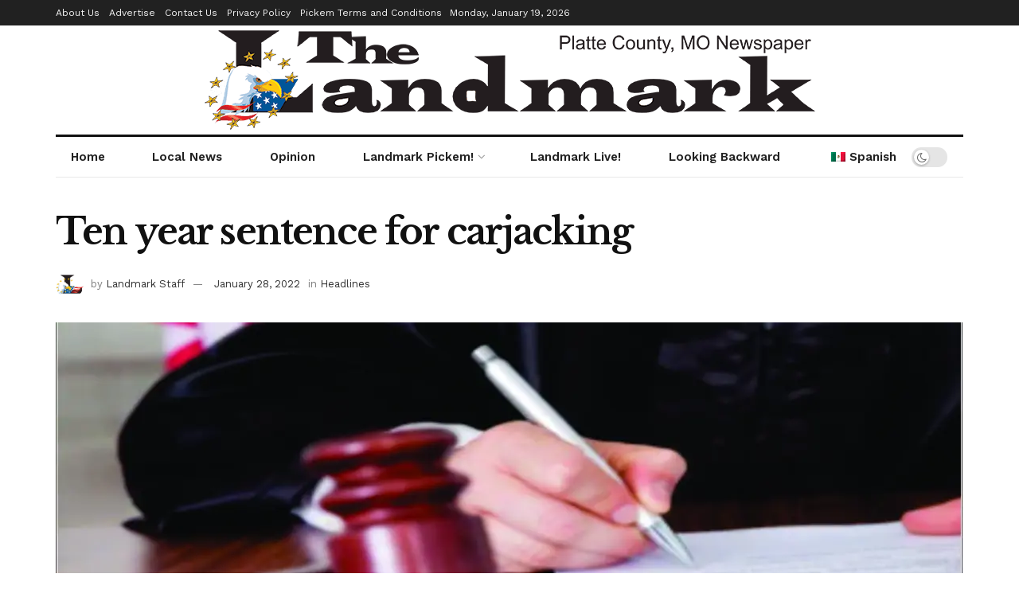

--- FILE ---
content_type: text/html; charset=UTF-8
request_url: https://plattecountylandmark.com/2022/01/28/ten-year-sentence-for-carjacking/
body_size: 29794
content:
<!doctype html>
<!--[if lt IE 7]> <html class="no-js lt-ie9 lt-ie8 lt-ie7" lang="en-US"> <![endif]-->
<!--[if IE 7]>    <html class="no-js lt-ie9 lt-ie8" lang="en-US"> <![endif]-->
<!--[if IE 8]>    <html class="no-js lt-ie9" lang="en-US"> <![endif]-->
<!--[if IE 9]>    <html class="no-js lt-ie10" lang="en-US"> <![endif]-->
<!--[if gt IE 8]><!--> <html class="no-js" lang="en-US"> <!--<![endif]-->
<head>
    <meta http-equiv="Content-Type" content="text/html; charset=UTF-8" />
    <meta name='viewport' content='width=device-width, initial-scale=1, user-scalable=yes' />
    <link rel="profile" href="http://gmpg.org/xfn/11" />
    <link rel="pingback" href="https://plattecountylandmark.com/xmlrpc.php" />
    <meta name='robots' content='index, follow, max-image-preview:large, max-snippet:-1, max-video-preview:-1' />
			<script type="text/javascript">
			  var jnews_ajax_url = '/?ajax-request=jnews'
			</script>
			<script type="text/javascript">;window.jnews=window.jnews||{},window.jnews.library=window.jnews.library||{},window.jnews.library=function(){"use strict";var e=this;e.win=window,e.doc=document,e.noop=function(){},e.globalBody=e.doc.getElementsByTagName("body")[0],e.globalBody=e.globalBody?e.globalBody:e.doc,e.win.jnewsDataStorage=e.win.jnewsDataStorage||{_storage:new WeakMap,put:function(e,t,n){this._storage.has(e)||this._storage.set(e,new Map),this._storage.get(e).set(t,n)},get:function(e,t){return this._storage.get(e).get(t)},has:function(e,t){return this._storage.has(e)&&this._storage.get(e).has(t)},remove:function(e,t){var n=this._storage.get(e).delete(t);return 0===!this._storage.get(e).size&&this._storage.delete(e),n}},e.windowWidth=function(){return e.win.innerWidth||e.docEl.clientWidth||e.globalBody.clientWidth},e.windowHeight=function(){return e.win.innerHeight||e.docEl.clientHeight||e.globalBody.clientHeight},e.requestAnimationFrame=e.win.requestAnimationFrame||e.win.webkitRequestAnimationFrame||e.win.mozRequestAnimationFrame||e.win.msRequestAnimationFrame||window.oRequestAnimationFrame||function(e){return setTimeout(e,1e3/60)},e.cancelAnimationFrame=e.win.cancelAnimationFrame||e.win.webkitCancelAnimationFrame||e.win.webkitCancelRequestAnimationFrame||e.win.mozCancelAnimationFrame||e.win.msCancelRequestAnimationFrame||e.win.oCancelRequestAnimationFrame||function(e){clearTimeout(e)},e.classListSupport="classList"in document.createElement("_"),e.hasClass=e.classListSupport?function(e,t){return e.classList.contains(t)}:function(e,t){return e.className.indexOf(t)>=0},e.addClass=e.classListSupport?function(t,n){e.hasClass(t,n)||t.classList.add(n)}:function(t,n){e.hasClass(t,n)||(t.className+=" "+n)},e.removeClass=e.classListSupport?function(t,n){e.hasClass(t,n)&&t.classList.remove(n)}:function(t,n){e.hasClass(t,n)&&(t.className=t.className.replace(n,""))},e.objKeys=function(e){var t=[];for(var n in e)Object.prototype.hasOwnProperty.call(e,n)&&t.push(n);return t},e.isObjectSame=function(e,t){var n=!0;return JSON.stringify(e)!==JSON.stringify(t)&&(n=!1),n},e.extend=function(){for(var e,t,n,o=arguments[0]||{},i=1,a=arguments.length;i<a;i++)if(null!==(e=arguments[i]))for(t in e)o!==(n=e[t])&&void 0!==n&&(o[t]=n);return o},e.dataStorage=e.win.jnewsDataStorage,e.isVisible=function(e){return 0!==e.offsetWidth&&0!==e.offsetHeight||e.getBoundingClientRect().length},e.getHeight=function(e){return e.offsetHeight||e.clientHeight||e.getBoundingClientRect().height},e.getWidth=function(e){return e.offsetWidth||e.clientWidth||e.getBoundingClientRect().width},e.supportsPassive=!1;try{var t=Object.defineProperty({},"passive",{get:function(){e.supportsPassive=!0}});"createEvent"in e.doc?e.win.addEventListener("test",null,t):"fireEvent"in e.doc&&e.win.attachEvent("test",null)}catch(e){}e.passiveOption=!!e.supportsPassive&&{passive:!0},e.setStorage=function(e,t){e="jnews-"+e;var n={expired:Math.floor(((new Date).getTime()+432e5)/1e3)};t=Object.assign(n,t);localStorage.setItem(e,JSON.stringify(t))},e.getStorage=function(e){e="jnews-"+e;var t=localStorage.getItem(e);return null!==t&&0<t.length?JSON.parse(localStorage.getItem(e)):{}},e.expiredStorage=function(){var t,n="jnews-";for(var o in localStorage)o.indexOf(n)>-1&&"undefined"!==(t=e.getStorage(o.replace(n,""))).expired&&t.expired<Math.floor((new Date).getTime()/1e3)&&localStorage.removeItem(o)},e.addEvents=function(t,n,o){for(var i in n){var a=["touchstart","touchmove"].indexOf(i)>=0&&!o&&e.passiveOption;"createEvent"in e.doc?t.addEventListener(i,n[i],a):"fireEvent"in e.doc&&t.attachEvent("on"+i,n[i])}},e.removeEvents=function(t,n){for(var o in n)"createEvent"in e.doc?t.removeEventListener(o,n[o]):"fireEvent"in e.doc&&t.detachEvent("on"+o,n[o])},e.triggerEvents=function(t,n,o){var i;o=o||{detail:null};return"createEvent"in e.doc?(!(i=e.doc.createEvent("CustomEvent")||new CustomEvent(n)).initCustomEvent||i.initCustomEvent(n,!0,!1,o),void t.dispatchEvent(i)):"fireEvent"in e.doc?((i=e.doc.createEventObject()).eventType=n,void t.fireEvent("on"+i.eventType,i)):void 0},e.getParents=function(t,n){void 0===n&&(n=e.doc);for(var o=[],i=t.parentNode,a=!1;!a;)if(i){var r=i;r.querySelectorAll(n).length?a=!0:(o.push(r),i=r.parentNode)}else o=[],a=!0;return o},e.forEach=function(e,t,n){for(var o=0,i=e.length;o<i;o++)t.call(n,e[o],o)},e.getText=function(e){return e.innerText||e.textContent},e.setText=function(e,t){var n="object"==typeof t?t.innerText||t.textContent:t;e.innerText&&(e.innerText=n),e.textContent&&(e.textContent=n)},e.httpBuildQuery=function(t){return e.objKeys(t).reduce(function t(n){var o=arguments.length>1&&void 0!==arguments[1]?arguments[1]:null;return function(i,a){var r=n[a];a=encodeURIComponent(a);var s=o?"".concat(o,"[").concat(a,"]"):a;return null==r||"function"==typeof r?(i.push("".concat(s,"=")),i):["number","boolean","string"].includes(typeof r)?(i.push("".concat(s,"=").concat(encodeURIComponent(r))),i):(i.push(e.objKeys(r).reduce(t(r,s),[]).join("&")),i)}}(t),[]).join("&")},e.get=function(t,n,o,i){return o="function"==typeof o?o:e.noop,e.ajax("GET",t,n,o,i)},e.post=function(t,n,o,i){return o="function"==typeof o?o:e.noop,e.ajax("POST",t,n,o,i)},e.ajax=function(t,n,o,i,a){var r=new XMLHttpRequest,s=n,c=e.httpBuildQuery(o);if(t=-1!=["GET","POST"].indexOf(t)?t:"GET",r.open(t,s+("GET"==t?"?"+c:""),!0),"POST"==t&&r.setRequestHeader("Content-type","application/x-www-form-urlencoded"),r.setRequestHeader("X-Requested-With","XMLHttpRequest"),r.onreadystatechange=function(){4===r.readyState&&200<=r.status&&300>r.status&&"function"==typeof i&&i.call(void 0,r.response)},void 0!==a&&!a){return{xhr:r,send:function(){r.send("POST"==t?c:null)}}}return r.send("POST"==t?c:null),{xhr:r}},e.scrollTo=function(t,n,o){function i(e,t,n){this.start=this.position(),this.change=e-this.start,this.currentTime=0,this.increment=20,this.duration=void 0===n?500:n,this.callback=t,this.finish=!1,this.animateScroll()}return Math.easeInOutQuad=function(e,t,n,o){return(e/=o/2)<1?n/2*e*e+t:-n/2*(--e*(e-2)-1)+t},i.prototype.stop=function(){this.finish=!0},i.prototype.move=function(t){e.doc.documentElement.scrollTop=t,e.globalBody.parentNode.scrollTop=t,e.globalBody.scrollTop=t},i.prototype.position=function(){return e.doc.documentElement.scrollTop||e.globalBody.parentNode.scrollTop||e.globalBody.scrollTop},i.prototype.animateScroll=function(){this.currentTime+=this.increment;var t=Math.easeInOutQuad(this.currentTime,this.start,this.change,this.duration);this.move(t),this.currentTime<this.duration&&!this.finish?e.requestAnimationFrame.call(e.win,this.animateScroll.bind(this)):this.callback&&"function"==typeof this.callback&&this.callback()},new i(t,n,o)},e.unwrap=function(t){var n,o=t;e.forEach(t,(function(e,t){n?n+=e:n=e})),o.replaceWith(n)},e.performance={start:function(e){performance.mark(e+"Start")},stop:function(e){performance.mark(e+"End"),performance.measure(e,e+"Start",e+"End")}},e.fps=function(){var t=0,n=0,o=0;!function(){var i=t=0,a=0,r=0,s=document.getElementById("fpsTable"),c=function(t){void 0===document.getElementsByTagName("body")[0]?e.requestAnimationFrame.call(e.win,(function(){c(t)})):document.getElementsByTagName("body")[0].appendChild(t)};null===s&&((s=document.createElement("div")).style.position="fixed",s.style.top="120px",s.style.left="10px",s.style.width="100px",s.style.height="20px",s.style.border="1px solid black",s.style.fontSize="11px",s.style.zIndex="100000",s.style.backgroundColor="white",s.id="fpsTable",c(s));var l=function(){o++,n=Date.now(),(a=(o/(r=(n-t)/1e3)).toPrecision(2))!=i&&(i=a,s.innerHTML=i+"fps"),1<r&&(t=n,o=0),e.requestAnimationFrame.call(e.win,l)};l()}()},e.instr=function(e,t){for(var n=0;n<t.length;n++)if(-1!==e.toLowerCase().indexOf(t[n].toLowerCase()))return!0},e.winLoad=function(t,n){function o(o){if("complete"===e.doc.readyState||"interactive"===e.doc.readyState)return!o||n?setTimeout(t,n||1):t(o),1}o()||e.addEvents(e.win,{load:o})},e.docReady=function(t,n){function o(o){if("complete"===e.doc.readyState||"interactive"===e.doc.readyState)return!o||n?setTimeout(t,n||1):t(o),1}o()||e.addEvents(e.doc,{DOMContentLoaded:o})},e.fireOnce=function(){e.docReady((function(){e.assets=e.assets||[],e.assets.length&&(e.boot(),e.load_assets())}),50)},e.boot=function(){e.length&&e.doc.querySelectorAll("style[media]").forEach((function(e){"not all"==e.getAttribute("media")&&e.removeAttribute("media")}))},e.create_js=function(t,n){var o=e.doc.createElement("script");switch(o.setAttribute("src",t),n){case"defer":o.setAttribute("defer",!0);break;case"async":o.setAttribute("async",!0);break;case"deferasync":o.setAttribute("defer",!0),o.setAttribute("async",!0)}e.globalBody.appendChild(o)},e.load_assets=function(){"object"==typeof e.assets&&e.forEach(e.assets.slice(0),(function(t,n){var o="";t.defer&&(o+="defer"),t.async&&(o+="async"),e.create_js(t.url,o);var i=e.assets.indexOf(t);i>-1&&e.assets.splice(i,1)})),e.assets=jnewsoption.au_scripts=window.jnewsads=[]},e.setCookie=function(e,t,n){var o="";if(n){var i=new Date;i.setTime(i.getTime()+24*n*60*60*1e3),o="; expires="+i.toUTCString()}document.cookie=e+"="+(t||"")+o+"; path=/"},e.getCookie=function(e){for(var t=e+"=",n=document.cookie.split(";"),o=0;o<n.length;o++){for(var i=n[o];" "==i.charAt(0);)i=i.substring(1,i.length);if(0==i.indexOf(t))return i.substring(t.length,i.length)}return null},e.eraseCookie=function(e){document.cookie=e+"=; Path=/; Expires=Thu, 01 Jan 1970 00:00:01 GMT;"},e.docReady((function(){e.globalBody=e.globalBody==e.doc?e.doc.getElementsByTagName("body")[0]:e.globalBody,e.globalBody=e.globalBody?e.globalBody:e.doc})),e.winLoad((function(){e.winLoad((function(){var t=!1;if(void 0!==window.jnewsadmin)if(void 0!==window.file_version_checker){var n=e.objKeys(window.file_version_checker);n.length?n.forEach((function(e){t||"10.0.4"===window.file_version_checker[e]||(t=!0)})):t=!0}else t=!0;t&&(window.jnewsHelper.getMessage(),window.jnewsHelper.getNotice())}),2500)}))},window.jnews.library=new window.jnews.library;</script>
	<!-- This site is optimized with the Yoast SEO Premium plugin v24.9 (Yoast SEO v24.9) - https://yoast.com/wordpress/plugins/seo/ -->
	<title>Ten year sentence for carjacking -</title>
	<meta name="description" content="Kansas City police officers tracked the Kia Soul to the area of 11812 NW Plaza Circle, Kansas City in Platte County. Officers followed Rule as" />
	<link rel="canonical" href="https://plattecountylandmark.com/2022/01/28/ten-year-sentence-for-carjacking/" />
	<meta property="og:locale" content="en_US" />
	<meta property="og:type" content="article" />
	<meta property="og:title" content="Ten year sentence for carjacking" />
	<meta property="og:description" content="Kansas City police officers tracked the Kia Soul to the area of 11812 NW Plaza Circle, Kansas City in Platte County. Officers followed Rule as" />
	<meta property="og:url" content="https://plattecountylandmark.com/2022/01/28/ten-year-sentence-for-carjacking/" />
	<meta property="og:site_name" content="The Platte County Landmark Newspaper" />
	<meta property="article:publisher" content="https://www.facebook.com/PlatteCountyLandmark/" />
	<meta property="article:author" content="https://www.facebook.com/PlatteCountyLandmark/" />
	<meta property="article:published_time" content="2022-01-28T17:13:17+00:00" />
	<meta property="article:modified_time" content="2022-01-28T18:23:22+00:00" />
	<meta property="og:image" content="https://plattecountylandmark.com/wp-content/uploads/2022/01/court-sentence-for-web.jpg" />
	<meta property="og:image:width" content="1202" />
	<meta property="og:image:height" content="677" />
	<meta property="og:image:type" content="image/jpeg" />
	<meta name="author" content="Landmark Staff" />
	<meta name="twitter:card" content="summary_large_image" />
	<meta name="twitter:description" content="Kansas City police officers tracked the Kia Soul to the area of 11812 NW Plaza Circle, Kansas City in Platte County. Officers followed Rule as" />
	<meta name="twitter:creator" content="@ivanfoley" />
	<meta name="twitter:site" content="@ivanfoley" />
	<meta name="twitter:label1" content="Written by" />
	<meta name="twitter:data1" content="Landmark Staff" />
	<meta name="twitter:label2" content="Est. reading time" />
	<meta name="twitter:data2" content="1 minute" />
	<script type="application/ld+json" class="yoast-schema-graph">{"@context":"https://schema.org","@graph":[{"@type":"Article","@id":"https://plattecountylandmark.com/2022/01/28/ten-year-sentence-for-carjacking/#article","isPartOf":{"@id":"https://plattecountylandmark.com/2022/01/28/ten-year-sentence-for-carjacking/"},"author":{"name":"Landmark Staff","@id":"https://plattecountylandmark.com/#/schema/person/b386df8159b374bd5fd58c423122d282"},"headline":"Ten year sentence for carjacking","datePublished":"2022-01-28T17:13:17+00:00","dateModified":"2022-01-28T18:23:22+00:00","mainEntityOfPage":{"@id":"https://plattecountylandmark.com/2022/01/28/ten-year-sentence-for-carjacking/"},"wordCount":190,"publisher":{"@id":"https://plattecountylandmark.com/#organization"},"image":{"@id":"https://plattecountylandmark.com/2022/01/28/ten-year-sentence-for-carjacking/#primaryimage"},"thumbnailUrl":"https://i0.wp.com/plattecountylandmark.com/wp-content/uploads/2022/01/court-sentence-for-web.jpg?fit=1202%2C677&ssl=1","keywords":["platte county","Public Safety"],"articleSection":["Headlines"],"inLanguage":"en-US"},{"@type":"WebPage","@id":"https://plattecountylandmark.com/2022/01/28/ten-year-sentence-for-carjacking/","url":"https://plattecountylandmark.com/2022/01/28/ten-year-sentence-for-carjacking/","name":"Ten year sentence for carjacking -","isPartOf":{"@id":"https://plattecountylandmark.com/#website"},"primaryImageOfPage":{"@id":"https://plattecountylandmark.com/2022/01/28/ten-year-sentence-for-carjacking/#primaryimage"},"image":{"@id":"https://plattecountylandmark.com/2022/01/28/ten-year-sentence-for-carjacking/#primaryimage"},"thumbnailUrl":"https://i0.wp.com/plattecountylandmark.com/wp-content/uploads/2022/01/court-sentence-for-web.jpg?fit=1202%2C677&ssl=1","datePublished":"2022-01-28T17:13:17+00:00","dateModified":"2022-01-28T18:23:22+00:00","description":"Kansas City police officers tracked the Kia Soul to the area of 11812 NW Plaza Circle, Kansas City in Platte County. Officers followed Rule as","breadcrumb":{"@id":"https://plattecountylandmark.com/2022/01/28/ten-year-sentence-for-carjacking/#breadcrumb"},"inLanguage":"en-US","potentialAction":[{"@type":"ReadAction","target":["https://plattecountylandmark.com/2022/01/28/ten-year-sentence-for-carjacking/"]}]},{"@type":"ImageObject","inLanguage":"en-US","@id":"https://plattecountylandmark.com/2022/01/28/ten-year-sentence-for-carjacking/#primaryimage","url":"https://i0.wp.com/plattecountylandmark.com/wp-content/uploads/2022/01/court-sentence-for-web.jpg?fit=1202%2C677&ssl=1","contentUrl":"https://i0.wp.com/plattecountylandmark.com/wp-content/uploads/2022/01/court-sentence-for-web.jpg?fit=1202%2C677&ssl=1","width":1202,"height":677,"caption":"Sentence"},{"@type":"BreadcrumbList","@id":"https://plattecountylandmark.com/2022/01/28/ten-year-sentence-for-carjacking/#breadcrumb","itemListElement":[{"@type":"ListItem","position":1,"name":"Home","item":"https://plattecountylandmark.com/"},{"@type":"ListItem","position":2,"name":"Ten year sentence for carjacking"}]},{"@type":"WebSite","@id":"https://plattecountylandmark.com/#website","url":"https://plattecountylandmark.com/","name":"The Platte County Landmark Newspaper","description":"&quot;The News You Need to Read&quot; for Platte County Missouri","publisher":{"@id":"https://plattecountylandmark.com/#organization"},"potentialAction":[{"@type":"SearchAction","target":{"@type":"EntryPoint","urlTemplate":"https://plattecountylandmark.com/?s={search_term_string}"},"query-input":{"@type":"PropertyValueSpecification","valueRequired":true,"valueName":"search_term_string"}}],"inLanguage":"en-US"},{"@type":"Organization","@id":"https://plattecountylandmark.com/#organization","name":"The Platte County Landmark Newspaper","url":"https://plattecountylandmark.com/","logo":{"@type":"ImageObject","inLanguage":"en-US","@id":"https://plattecountylandmark.com/#/schema/logo/image/","url":"https://i1.wp.com/plattecountylandmark.com/wp-content/uploads/2020/04/Landmark-small-web-logo-circle.png?fit=400%2C400&ssl=1","contentUrl":"https://i1.wp.com/plattecountylandmark.com/wp-content/uploads/2020/04/Landmark-small-web-logo-circle.png?fit=400%2C400&ssl=1","width":400,"height":400,"caption":"The Platte County Landmark Newspaper"},"image":{"@id":"https://plattecountylandmark.com/#/schema/logo/image/"},"sameAs":["https://www.facebook.com/PlatteCountyLandmark/","https://x.com/ivanfoley","https://www.youtube.com/channel/UCptF8sYR2rZSkCQOpkkk51A"]},{"@type":"Person","@id":"https://plattecountylandmark.com/#/schema/person/b386df8159b374bd5fd58c423122d282","name":"Landmark Staff","image":{"@type":"ImageObject","inLanguage":"en-US","@id":"https://plattecountylandmark.com/#/schema/person/image/","url":"https://i0.wp.com/plattecountylandmark.com/wp-content/uploads/2020/04/Landmark-small-web-logo-circle.png?resize=96%2C96&ssl=1","contentUrl":"https://i0.wp.com/plattecountylandmark.com/wp-content/uploads/2020/04/Landmark-small-web-logo-circle.png?resize=96%2C96&ssl=1","caption":"Landmark Staff"},"sameAs":["https://www.facebook.com/PlatteCountyLandmark/","https://x.com/ivanfoley"],"url":"https://plattecountylandmark.com/author/landmarkstaff/"}]}</script>
	<!-- / Yoast SEO Premium plugin. -->


<link rel='dns-prefetch' href='//stats.wp.com' />
<link rel='dns-prefetch' href='//fonts.googleapis.com' />
<link rel='preconnect' href='//i0.wp.com' />
<link rel='preconnect' href='https://fonts.gstatic.com' />
<link rel="alternate" type="application/rss+xml" title="The Platte County Landmark Newspaper &raquo; Feed" href="https://plattecountylandmark.com/feed/" />
<link rel="alternate" type="application/rss+xml" title="The Platte County Landmark Newspaper &raquo; Comments Feed" href="https://plattecountylandmark.com/comments/feed/" />
<link rel="alternate" type="application/rss+xml" title="The Platte County Landmark Newspaper &raquo; Ten year sentence for carjacking Comments Feed" href="https://plattecountylandmark.com/2022/01/28/ten-year-sentence-for-carjacking/feed/" />
<link rel="alternate" title="oEmbed (JSON)" type="application/json+oembed" href="https://plattecountylandmark.com/wp-json/oembed/1.0/embed?url=https%3A%2F%2Fplattecountylandmark.com%2F2022%2F01%2F28%2Ften-year-sentence-for-carjacking%2F" />
<link rel="alternate" title="oEmbed (XML)" type="text/xml+oembed" href="https://plattecountylandmark.com/wp-json/oembed/1.0/embed?url=https%3A%2F%2Fplattecountylandmark.com%2F2022%2F01%2F28%2Ften-year-sentence-for-carjacking%2F&#038;format=xml" />
<style id='wp-img-auto-sizes-contain-inline-css' type='text/css'>
img:is([sizes=auto i],[sizes^="auto," i]){contain-intrinsic-size:3000px 1500px}
/*# sourceURL=wp-img-auto-sizes-contain-inline-css */
</style>
<link rel='stylesheet' id='bdt-uikit-css' href='https://plattecountylandmark.com/wp-content/plugins/bdthemes-element-pack/assets/css/bdt-uikit.css?ver=3.15.1' type='text/css' media='all' />
<link rel='stylesheet' id='ep-helper-css' href='https://plattecountylandmark.com/wp-content/plugins/bdthemes-element-pack/assets/css/ep-helper.css?ver=7.3.1' type='text/css' media='all' />
<style id='wp-emoji-styles-inline-css' type='text/css'>

	img.wp-smiley, img.emoji {
		display: inline !important;
		border: none !important;
		box-shadow: none !important;
		height: 1em !important;
		width: 1em !important;
		margin: 0 0.07em !important;
		vertical-align: -0.1em !important;
		background: none !important;
		padding: 0 !important;
	}
/*# sourceURL=wp-emoji-styles-inline-css */
</style>
<link rel='stylesheet' id='wp-block-library-css' href='https://plattecountylandmark.com/wp-includes/css/dist/block-library/style.min.css?ver=6.9' type='text/css' media='all' />
<style id='global-styles-inline-css' type='text/css'>
:root{--wp--preset--aspect-ratio--square: 1;--wp--preset--aspect-ratio--4-3: 4/3;--wp--preset--aspect-ratio--3-4: 3/4;--wp--preset--aspect-ratio--3-2: 3/2;--wp--preset--aspect-ratio--2-3: 2/3;--wp--preset--aspect-ratio--16-9: 16/9;--wp--preset--aspect-ratio--9-16: 9/16;--wp--preset--color--black: #000000;--wp--preset--color--cyan-bluish-gray: #abb8c3;--wp--preset--color--white: #ffffff;--wp--preset--color--pale-pink: #f78da7;--wp--preset--color--vivid-red: #cf2e2e;--wp--preset--color--luminous-vivid-orange: #ff6900;--wp--preset--color--luminous-vivid-amber: #fcb900;--wp--preset--color--light-green-cyan: #7bdcb5;--wp--preset--color--vivid-green-cyan: #00d084;--wp--preset--color--pale-cyan-blue: #8ed1fc;--wp--preset--color--vivid-cyan-blue: #0693e3;--wp--preset--color--vivid-purple: #9b51e0;--wp--preset--gradient--vivid-cyan-blue-to-vivid-purple: linear-gradient(135deg,rgb(6,147,227) 0%,rgb(155,81,224) 100%);--wp--preset--gradient--light-green-cyan-to-vivid-green-cyan: linear-gradient(135deg,rgb(122,220,180) 0%,rgb(0,208,130) 100%);--wp--preset--gradient--luminous-vivid-amber-to-luminous-vivid-orange: linear-gradient(135deg,rgb(252,185,0) 0%,rgb(255,105,0) 100%);--wp--preset--gradient--luminous-vivid-orange-to-vivid-red: linear-gradient(135deg,rgb(255,105,0) 0%,rgb(207,46,46) 100%);--wp--preset--gradient--very-light-gray-to-cyan-bluish-gray: linear-gradient(135deg,rgb(238,238,238) 0%,rgb(169,184,195) 100%);--wp--preset--gradient--cool-to-warm-spectrum: linear-gradient(135deg,rgb(74,234,220) 0%,rgb(151,120,209) 20%,rgb(207,42,186) 40%,rgb(238,44,130) 60%,rgb(251,105,98) 80%,rgb(254,248,76) 100%);--wp--preset--gradient--blush-light-purple: linear-gradient(135deg,rgb(255,206,236) 0%,rgb(152,150,240) 100%);--wp--preset--gradient--blush-bordeaux: linear-gradient(135deg,rgb(254,205,165) 0%,rgb(254,45,45) 50%,rgb(107,0,62) 100%);--wp--preset--gradient--luminous-dusk: linear-gradient(135deg,rgb(255,203,112) 0%,rgb(199,81,192) 50%,rgb(65,88,208) 100%);--wp--preset--gradient--pale-ocean: linear-gradient(135deg,rgb(255,245,203) 0%,rgb(182,227,212) 50%,rgb(51,167,181) 100%);--wp--preset--gradient--electric-grass: linear-gradient(135deg,rgb(202,248,128) 0%,rgb(113,206,126) 100%);--wp--preset--gradient--midnight: linear-gradient(135deg,rgb(2,3,129) 0%,rgb(40,116,252) 100%);--wp--preset--font-size--small: 13px;--wp--preset--font-size--medium: 20px;--wp--preset--font-size--large: 36px;--wp--preset--font-size--x-large: 42px;--wp--preset--spacing--20: 0.44rem;--wp--preset--spacing--30: 0.67rem;--wp--preset--spacing--40: 1rem;--wp--preset--spacing--50: 1.5rem;--wp--preset--spacing--60: 2.25rem;--wp--preset--spacing--70: 3.38rem;--wp--preset--spacing--80: 5.06rem;--wp--preset--shadow--natural: 6px 6px 9px rgba(0, 0, 0, 0.2);--wp--preset--shadow--deep: 12px 12px 50px rgba(0, 0, 0, 0.4);--wp--preset--shadow--sharp: 6px 6px 0px rgba(0, 0, 0, 0.2);--wp--preset--shadow--outlined: 6px 6px 0px -3px rgb(255, 255, 255), 6px 6px rgb(0, 0, 0);--wp--preset--shadow--crisp: 6px 6px 0px rgb(0, 0, 0);}:where(.is-layout-flex){gap: 0.5em;}:where(.is-layout-grid){gap: 0.5em;}body .is-layout-flex{display: flex;}.is-layout-flex{flex-wrap: wrap;align-items: center;}.is-layout-flex > :is(*, div){margin: 0;}body .is-layout-grid{display: grid;}.is-layout-grid > :is(*, div){margin: 0;}:where(.wp-block-columns.is-layout-flex){gap: 2em;}:where(.wp-block-columns.is-layout-grid){gap: 2em;}:where(.wp-block-post-template.is-layout-flex){gap: 1.25em;}:where(.wp-block-post-template.is-layout-grid){gap: 1.25em;}.has-black-color{color: var(--wp--preset--color--black) !important;}.has-cyan-bluish-gray-color{color: var(--wp--preset--color--cyan-bluish-gray) !important;}.has-white-color{color: var(--wp--preset--color--white) !important;}.has-pale-pink-color{color: var(--wp--preset--color--pale-pink) !important;}.has-vivid-red-color{color: var(--wp--preset--color--vivid-red) !important;}.has-luminous-vivid-orange-color{color: var(--wp--preset--color--luminous-vivid-orange) !important;}.has-luminous-vivid-amber-color{color: var(--wp--preset--color--luminous-vivid-amber) !important;}.has-light-green-cyan-color{color: var(--wp--preset--color--light-green-cyan) !important;}.has-vivid-green-cyan-color{color: var(--wp--preset--color--vivid-green-cyan) !important;}.has-pale-cyan-blue-color{color: var(--wp--preset--color--pale-cyan-blue) !important;}.has-vivid-cyan-blue-color{color: var(--wp--preset--color--vivid-cyan-blue) !important;}.has-vivid-purple-color{color: var(--wp--preset--color--vivid-purple) !important;}.has-black-background-color{background-color: var(--wp--preset--color--black) !important;}.has-cyan-bluish-gray-background-color{background-color: var(--wp--preset--color--cyan-bluish-gray) !important;}.has-white-background-color{background-color: var(--wp--preset--color--white) !important;}.has-pale-pink-background-color{background-color: var(--wp--preset--color--pale-pink) !important;}.has-vivid-red-background-color{background-color: var(--wp--preset--color--vivid-red) !important;}.has-luminous-vivid-orange-background-color{background-color: var(--wp--preset--color--luminous-vivid-orange) !important;}.has-luminous-vivid-amber-background-color{background-color: var(--wp--preset--color--luminous-vivid-amber) !important;}.has-light-green-cyan-background-color{background-color: var(--wp--preset--color--light-green-cyan) !important;}.has-vivid-green-cyan-background-color{background-color: var(--wp--preset--color--vivid-green-cyan) !important;}.has-pale-cyan-blue-background-color{background-color: var(--wp--preset--color--pale-cyan-blue) !important;}.has-vivid-cyan-blue-background-color{background-color: var(--wp--preset--color--vivid-cyan-blue) !important;}.has-vivid-purple-background-color{background-color: var(--wp--preset--color--vivid-purple) !important;}.has-black-border-color{border-color: var(--wp--preset--color--black) !important;}.has-cyan-bluish-gray-border-color{border-color: var(--wp--preset--color--cyan-bluish-gray) !important;}.has-white-border-color{border-color: var(--wp--preset--color--white) !important;}.has-pale-pink-border-color{border-color: var(--wp--preset--color--pale-pink) !important;}.has-vivid-red-border-color{border-color: var(--wp--preset--color--vivid-red) !important;}.has-luminous-vivid-orange-border-color{border-color: var(--wp--preset--color--luminous-vivid-orange) !important;}.has-luminous-vivid-amber-border-color{border-color: var(--wp--preset--color--luminous-vivid-amber) !important;}.has-light-green-cyan-border-color{border-color: var(--wp--preset--color--light-green-cyan) !important;}.has-vivid-green-cyan-border-color{border-color: var(--wp--preset--color--vivid-green-cyan) !important;}.has-pale-cyan-blue-border-color{border-color: var(--wp--preset--color--pale-cyan-blue) !important;}.has-vivid-cyan-blue-border-color{border-color: var(--wp--preset--color--vivid-cyan-blue) !important;}.has-vivid-purple-border-color{border-color: var(--wp--preset--color--vivid-purple) !important;}.has-vivid-cyan-blue-to-vivid-purple-gradient-background{background: var(--wp--preset--gradient--vivid-cyan-blue-to-vivid-purple) !important;}.has-light-green-cyan-to-vivid-green-cyan-gradient-background{background: var(--wp--preset--gradient--light-green-cyan-to-vivid-green-cyan) !important;}.has-luminous-vivid-amber-to-luminous-vivid-orange-gradient-background{background: var(--wp--preset--gradient--luminous-vivid-amber-to-luminous-vivid-orange) !important;}.has-luminous-vivid-orange-to-vivid-red-gradient-background{background: var(--wp--preset--gradient--luminous-vivid-orange-to-vivid-red) !important;}.has-very-light-gray-to-cyan-bluish-gray-gradient-background{background: var(--wp--preset--gradient--very-light-gray-to-cyan-bluish-gray) !important;}.has-cool-to-warm-spectrum-gradient-background{background: var(--wp--preset--gradient--cool-to-warm-spectrum) !important;}.has-blush-light-purple-gradient-background{background: var(--wp--preset--gradient--blush-light-purple) !important;}.has-blush-bordeaux-gradient-background{background: var(--wp--preset--gradient--blush-bordeaux) !important;}.has-luminous-dusk-gradient-background{background: var(--wp--preset--gradient--luminous-dusk) !important;}.has-pale-ocean-gradient-background{background: var(--wp--preset--gradient--pale-ocean) !important;}.has-electric-grass-gradient-background{background: var(--wp--preset--gradient--electric-grass) !important;}.has-midnight-gradient-background{background: var(--wp--preset--gradient--midnight) !important;}.has-small-font-size{font-size: var(--wp--preset--font-size--small) !important;}.has-medium-font-size{font-size: var(--wp--preset--font-size--medium) !important;}.has-large-font-size{font-size: var(--wp--preset--font-size--large) !important;}.has-x-large-font-size{font-size: var(--wp--preset--font-size--x-large) !important;}
/*# sourceURL=global-styles-inline-css */
</style>

<style id='classic-theme-styles-inline-css' type='text/css'>
/*! This file is auto-generated */
.wp-block-button__link{color:#fff;background-color:#32373c;border-radius:9999px;box-shadow:none;text-decoration:none;padding:calc(.667em + 2px) calc(1.333em + 2px);font-size:1.125em}.wp-block-file__button{background:#32373c;color:#fff;text-decoration:none}
/*# sourceURL=/wp-includes/css/classic-themes.min.css */
</style>
<link rel='stylesheet' id='mpp_gutenberg-css' href='https://plattecountylandmark.com/wp-content/plugins/metronet-profile-picture/dist/blocks.style.build.css?ver=2.6.3' type='text/css' media='all' />
<link rel='stylesheet' id='bg-shce-genericons-css' href='https://plattecountylandmark.com/wp-content/plugins/show-hidecollapse-expand/assets/css/genericons/genericons.css?ver=6.9' type='text/css' media='all' />
<link rel='stylesheet' id='bg-show-hide-css' href='https://plattecountylandmark.com/wp-content/plugins/show-hidecollapse-expand/assets/css/bg-show-hide.css?ver=6.9' type='text/css' media='all' />
<link rel='stylesheet' id='sp-styles-css' href='https://plattecountylandmark.com/wp-content/plugins/sports-pickem//css/style.css?ver=6.9' type='text/css' media='all' />
<link rel='stylesheet' id='sp-styles-team-images-css' href='https://plattecountylandmark.com/wp-content/plugins/sports-pickem//css/team-images.css?ver=6.9' type='text/css' media='all' />
<link rel='stylesheet' id='sp-styles-leagues-css' href='https://plattecountylandmark.com/wp-content/plugins/sports-pickem//css/league-2022.css?ver=6.9' type='text/css' media='all' />
<link rel='stylesheet' id='sp-slick-css' href='https://plattecountylandmark.com/wp-content/plugins/sports-pickem//css/slick.css?ver=6.9' type='text/css' media='all' />
<link rel='stylesheet' id='taxonomy-image-plugin-public-css' href='https://plattecountylandmark.com/wp-content/plugins/taxonomy-images/css/style.css?ver=0.9.6' type='text/css' media='screen' />
<link rel='stylesheet' id='trp-language-switcher-style-css' href='https://plattecountylandmark.com/wp-content/plugins/translatepress-multilingual/assets/css/trp-language-switcher.css?ver=2.9.11' type='text/css' media='all' />
<link rel='stylesheet' id='if-menu-site-css-css' href='https://plattecountylandmark.com/wp-content/plugins/if-menu/assets/if-menu-site.css?ver=6.9' type='text/css' media='all' />
<link rel='stylesheet' id='js_composer_front-css' href='https://plattecountylandmark.com/wp-content/plugins/js_composer/assets/css/js_composer.min.css?ver=8.2' type='text/css' media='all' />
<link rel='stylesheet' id='elementor-frontend-css' href='https://plattecountylandmark.com/wp-content/plugins/elementor/assets/css/frontend.min.css?ver=3.28.3' type='text/css' media='all' />
<style id='akismet-widget-style-inline-css' type='text/css'>

			.a-stats {
				--akismet-color-mid-green: #357b49;
				--akismet-color-white: #fff;
				--akismet-color-light-grey: #f6f7f7;

				max-width: 350px;
				width: auto;
			}

			.a-stats * {
				all: unset;
				box-sizing: border-box;
			}

			.a-stats strong {
				font-weight: 600;
			}

			.a-stats a.a-stats__link,
			.a-stats a.a-stats__link:visited,
			.a-stats a.a-stats__link:active {
				background: var(--akismet-color-mid-green);
				border: none;
				box-shadow: none;
				border-radius: 8px;
				color: var(--akismet-color-white);
				cursor: pointer;
				display: block;
				font-family: -apple-system, BlinkMacSystemFont, 'Segoe UI', 'Roboto', 'Oxygen-Sans', 'Ubuntu', 'Cantarell', 'Helvetica Neue', sans-serif;
				font-weight: 500;
				padding: 12px;
				text-align: center;
				text-decoration: none;
				transition: all 0.2s ease;
			}

			/* Extra specificity to deal with TwentyTwentyOne focus style */
			.widget .a-stats a.a-stats__link:focus {
				background: var(--akismet-color-mid-green);
				color: var(--akismet-color-white);
				text-decoration: none;
			}

			.a-stats a.a-stats__link:hover {
				filter: brightness(110%);
				box-shadow: 0 4px 12px rgba(0, 0, 0, 0.06), 0 0 2px rgba(0, 0, 0, 0.16);
			}

			.a-stats .count {
				color: var(--akismet-color-white);
				display: block;
				font-size: 1.5em;
				line-height: 1.4;
				padding: 0 13px;
				white-space: nowrap;
			}
		
/*# sourceURL=akismet-widget-style-inline-css */
</style>
<link rel='stylesheet' id='jeg_customizer_font-css' href='//fonts.googleapis.com/css?family=Work+Sans%3Aregular%2C600%7CLibre+Baskerville%3Aregular%2Citalic%2C700&#038;display=swap&#038;ver=1.3.0' type='text/css' media='all' />
<link rel='stylesheet' id='tablepress-default-css' href='https://plattecountylandmark.com/wp-content/tablepress-combined.min.css?ver=12' type='text/css' media='all' />
<link rel='stylesheet' id='jnews-frontend-css' href='https://plattecountylandmark.com/wp-content/themes/jnews/assets/dist/frontend.min.css?ver=11.6.11' type='text/css' media='all' />
<link rel='stylesheet' id='jnews-js-composer-css' href='https://plattecountylandmark.com/wp-content/themes/jnews/assets/css/js-composer-frontend.css?ver=11.6.11' type='text/css' media='all' />
<link rel='stylesheet' id='jnews-elementor-css' href='https://plattecountylandmark.com/wp-content/themes/jnews/assets/css/elementor-frontend.css?ver=11.6.11' type='text/css' media='all' />
<link rel='stylesheet' id='jnews-style-css' href='https://plattecountylandmark.com/wp-content/themes/jnews/style.css?ver=11.6.11' type='text/css' media='all' />
<link rel='stylesheet' id='jnews-darkmode-css' href='https://plattecountylandmark.com/wp-content/themes/jnews/assets/css/darkmode.css?ver=11.6.11' type='text/css' media='all' />
<link rel='stylesheet' id='jnews-scheme-css' href='https://plattecountylandmark.com/wp-content/themes/jnews/data/import/newspaper/scheme.css?ver=11.6.11' type='text/css' media='all' />
<link rel='stylesheet' id='__EPYT__style-css' href='https://plattecountylandmark.com/wp-content/plugins/youtube-embed-plus/styles/ytprefs.min.css?ver=14.2.2' type='text/css' media='all' />
<style id='__EPYT__style-inline-css' type='text/css'>

                .epyt-gallery-thumb {
                        width: 33.333%;
                }
                
/*# sourceURL=__EPYT__style-inline-css */
</style>
<link rel='stylesheet' id='jnews-social-login-style-css' href='https://plattecountylandmark.com/wp-content/plugins/jnews-social-login/assets/css/plugin.css?ver=11.0.4' type='text/css' media='all' />
<link rel='stylesheet' id='jnews-select-share-css' href='https://plattecountylandmark.com/wp-content/plugins/jnews-social-share/assets/css/plugin.css' type='text/css' media='all' />
<link rel='stylesheet' id='jnews-weather-style-css' href='https://plattecountylandmark.com/wp-content/plugins/jnews-weather/assets/css/plugin.css?ver=11.0.2' type='text/css' media='all' />
<link rel='stylesheet' id='wppb_stylesheet-css' href='https://plattecountylandmark.com/wp-content/plugins/profile-builder/assets/css/style-front-end.css?ver=3.13.7' type='text/css' media='all' />
<script type="text/javascript">
            window._nslDOMReady = function (callback) {
                if ( document.readyState === "complete" || document.readyState === "interactive" ) {
                    callback();
                } else {
                    document.addEventListener( "DOMContentLoaded", callback );
                }
            };
            </script><script type="text/javascript" src="https://plattecountylandmark.com/wp-includes/js/jquery/jquery.min.js?ver=3.7.1" id="jquery-core-js"></script>
<script type="text/javascript" src="https://plattecountylandmark.com/wp-includes/js/jquery/jquery-migrate.min.js?ver=3.4.1" id="jquery-migrate-js"></script>
<script type="text/javascript" src="//plattecountylandmark.com/wp-content/plugins/revslider/sr6/assets/js/rbtools.min.js?ver=6.7.21" async id="tp-tools-js"></script>
<script type="text/javascript" src="//plattecountylandmark.com/wp-content/plugins/revslider/sr6/assets/js/rs6.min.js?ver=6.7.21" async id="revmin-js"></script>
<script type="text/javascript" src="https://plattecountylandmark.com/wp-content/plugins/sports-pickem/js/jquery.plugin.min.js?ver=6.9" id="sp-plugins-js-js"></script>
<script type="text/javascript" src="https://plattecountylandmark.com/wp-content/plugins/sports-pickem/js/jquery.jclock.js?ver=6.9" id="sp-clock-js-js"></script>
<script type="text/javascript" src="https://plattecountylandmark.com/wp-content/plugins/sports-pickem/js/jquery.countdown.min.js?ver=6.9" id="sp-countdown-js-js"></script>
<script type="text/javascript" src="https://plattecountylandmark.com/wp-content/plugins/sports-pickem/js/slick.min.js?ver=6.9" id="sp-slick-js-js"></script>
<script type="text/javascript" src="https://plattecountylandmark.com/wp-content/plugins/sports-pickem/js/jsonpath.js?ver=6.9" id="sp-jsonpath-js-js"></script>
<script type="text/javascript" id="sp-main-js-js-extra">
/* <![CDATA[ */
var fetch_vars = {"sp_url":"https://plattecountylandmark.com/wp-admin/admin-ajax.php"};
//# sourceURL=sp-main-js-js-extra
/* ]]> */
</script>
<script type="text/javascript" src="https://plattecountylandmark.com/wp-content/plugins/sports-pickem/js/main.js?ver=6.9" id="sp-main-js-js"></script>
<script type="text/javascript" id="__ytprefs__-js-extra">
/* <![CDATA[ */
var _EPYT_ = {"ajaxurl":"https://plattecountylandmark.com/wp-admin/admin-ajax.php","security":"6aad319adb","gallery_scrolloffset":"20","eppathtoscripts":"https://plattecountylandmark.com/wp-content/plugins/youtube-embed-plus/scripts/","eppath":"https://plattecountylandmark.com/wp-content/plugins/youtube-embed-plus/","epresponsiveselector":"[\"iframe.__youtube_prefs__\",\"iframe[src*='youtube.com']\",\"iframe[src*='youtube-nocookie.com']\",\"iframe[data-ep-src*='youtube.com']\",\"iframe[data-ep-src*='youtube-nocookie.com']\",\"iframe[data-ep-gallerysrc*='youtube.com']\"]","epdovol":"1","version":"14.2.2","evselector":"iframe.__youtube_prefs__[src], iframe[src*=\"youtube.com/embed/\"], iframe[src*=\"youtube-nocookie.com/embed/\"]","ajax_compat":"","maxres_facade":"eager","ytapi_load":"light","pause_others":"","stopMobileBuffer":"1","facade_mode":"","not_live_on_channel":""};
//# sourceURL=__ytprefs__-js-extra
/* ]]> */
</script>
<script type="text/javascript" src="https://plattecountylandmark.com/wp-content/plugins/youtube-embed-plus/scripts/ytprefs.min.js?ver=14.2.2" id="__ytprefs__-js"></script>
<script></script><link rel="https://api.w.org/" href="https://plattecountylandmark.com/wp-json/" /><link rel="alternate" title="JSON" type="application/json" href="https://plattecountylandmark.com/wp-json/wp/v2/posts/15013" /><link rel="EditURI" type="application/rsd+xml" title="RSD" href="https://plattecountylandmark.com/xmlrpc.php?rsd" />
<meta name="generator" content="WordPress 6.9" />
<link rel='shortlink' href='https://plattecountylandmark.com/?p=15013' />
<link rel="alternate" hreflang="en-US" href="https://plattecountylandmark.com/2022/01/28/ten-year-sentence-for-carjacking/"/>
<link rel="alternate" hreflang="es-MX" href="https://plattecountylandmark.com/es/2022/01/28/ten-year-sentence-for-carjacking/"/>
<link rel="alternate" hreflang="en" href="https://plattecountylandmark.com/2022/01/28/ten-year-sentence-for-carjacking/"/>
<link rel="alternate" hreflang="es" href="https://plattecountylandmark.com/es/2022/01/28/ten-year-sentence-for-carjacking/"/>
	<style>img#wpstats{display:none}</style>
		<meta name="generator" content="Elementor 3.28.3; features: additional_custom_breakpoints, e_local_google_fonts; settings: css_print_method-external, google_font-enabled, font_display-auto">
			<style>
				.e-con.e-parent:nth-of-type(n+4):not(.e-lazyloaded):not(.e-no-lazyload),
				.e-con.e-parent:nth-of-type(n+4):not(.e-lazyloaded):not(.e-no-lazyload) * {
					background-image: none !important;
				}
				@media screen and (max-height: 1024px) {
					.e-con.e-parent:nth-of-type(n+3):not(.e-lazyloaded):not(.e-no-lazyload),
					.e-con.e-parent:nth-of-type(n+3):not(.e-lazyloaded):not(.e-no-lazyload) * {
						background-image: none !important;
					}
				}
				@media screen and (max-height: 640px) {
					.e-con.e-parent:nth-of-type(n+2):not(.e-lazyloaded):not(.e-no-lazyload),
					.e-con.e-parent:nth-of-type(n+2):not(.e-lazyloaded):not(.e-no-lazyload) * {
						background-image: none !important;
					}
				}
			</style>
			<meta name="generator" content="Powered by WPBakery Page Builder - drag and drop page builder for WordPress."/>
<meta name="generator" content="Powered by Slider Revolution 6.7.21 - responsive, Mobile-Friendly Slider Plugin for WordPress with comfortable drag and drop interface." />
<script type='application/ld+json'>{"@context":"http:\/\/schema.org","@type":"Organization","@id":"https:\/\/plattecountylandmark.com\/#organization","url":"https:\/\/plattecountylandmark.com\/","name":"","logo":{"@type":"ImageObject","url":""},"sameAs":["https:\/\/www.facebook.com\/PlatteCountyLandmark\/","https:\/\/twitter.com\/ivanfoley","https:\/\/www.youtube.com\/channel\/UCptF8sYR2rZSkCQOpkkk51A"]}</script>
<script type='application/ld+json'>{"@context":"http:\/\/schema.org","@type":"WebSite","@id":"https:\/\/plattecountylandmark.com\/#website","url":"https:\/\/plattecountylandmark.com\/","name":"","potentialAction":{"@type":"SearchAction","target":"https:\/\/plattecountylandmark.com\/?s={search_term_string}","query-input":"required name=search_term_string"}}</script>
<link rel="icon" href="https://i0.wp.com/plattecountylandmark.com/wp-content/uploads/2020/04/cropped-Landmark-site-icon-1024x1024-1-1.png?fit=32%2C32&#038;ssl=1" sizes="32x32" />
<link rel="icon" href="https://i0.wp.com/plattecountylandmark.com/wp-content/uploads/2020/04/cropped-Landmark-site-icon-1024x1024-1-1.png?fit=192%2C192&#038;ssl=1" sizes="192x192" />
<link rel="apple-touch-icon" href="https://i0.wp.com/plattecountylandmark.com/wp-content/uploads/2020/04/cropped-Landmark-site-icon-1024x1024-1-1.png?fit=180%2C180&#038;ssl=1" />
<meta name="msapplication-TileImage" content="https://i0.wp.com/plattecountylandmark.com/wp-content/uploads/2020/04/cropped-Landmark-site-icon-1024x1024-1-1.png?fit=270%2C270&#038;ssl=1" />
<style id="jeg_dynamic_css" type="text/css" data-type="jeg_custom-css">body { --j-body-color : #333333; --j-accent-color : #174e96; --j-alt-color : #174259; --j-heading-color : #111111; } body,.jeg_newsfeed_list .tns-outer .tns-controls button,.jeg_filter_button,.owl-carousel .owl-nav div,.jeg_readmore,.jeg_hero_style_7 .jeg_post_meta a,.widget_calendar thead th,.widget_calendar tfoot a,.jeg_socialcounter a,.entry-header .jeg_meta_like a,.entry-header .jeg_meta_comment a,.entry-header .jeg_meta_donation a,.entry-header .jeg_meta_bookmark a,.entry-content tbody tr:hover,.entry-content th,.jeg_splitpost_nav li:hover a,#breadcrumbs a,.jeg_author_socials a:hover,.jeg_footer_content a,.jeg_footer_bottom a,.jeg_cartcontent,.woocommerce .woocommerce-breadcrumb a { color : #333333; } a, .jeg_menu_style_5>li>a:hover, .jeg_menu_style_5>li.sfHover>a, .jeg_menu_style_5>li.current-menu-item>a, .jeg_menu_style_5>li.current-menu-ancestor>a, .jeg_navbar .jeg_menu:not(.jeg_main_menu)>li>a:hover, .jeg_midbar .jeg_menu:not(.jeg_main_menu)>li>a:hover, .jeg_side_tabs li.active, .jeg_block_heading_5 strong, .jeg_block_heading_6 strong, .jeg_block_heading_7 strong, .jeg_block_heading_8 strong, .jeg_subcat_list li a:hover, .jeg_subcat_list li button:hover, .jeg_pl_lg_7 .jeg_thumb .jeg_post_category a, .jeg_pl_xs_2:before, .jeg_pl_xs_4 .jeg_postblock_content:before, .jeg_postblock .jeg_post_title a:hover, .jeg_hero_style_6 .jeg_post_title a:hover, .jeg_sidefeed .jeg_pl_xs_3 .jeg_post_title a:hover, .widget_jnews_popular .jeg_post_title a:hover, .jeg_meta_author a, .widget_archive li a:hover, .widget_pages li a:hover, .widget_meta li a:hover, .widget_recent_entries li a:hover, .widget_rss li a:hover, .widget_rss cite, .widget_categories li a:hover, .widget_categories li.current-cat>a, #breadcrumbs a:hover, .jeg_share_count .counts, .commentlist .bypostauthor>.comment-body>.comment-author>.fn, span.required, .jeg_review_title, .bestprice .price, .authorlink a:hover, .jeg_vertical_playlist .jeg_video_playlist_play_icon, .jeg_vertical_playlist .jeg_video_playlist_item.active .jeg_video_playlist_thumbnail:before, .jeg_horizontal_playlist .jeg_video_playlist_play, .woocommerce li.product .pricegroup .button, .widget_display_forums li a:hover, .widget_display_topics li:before, .widget_display_replies li:before, .widget_display_views li:before, .bbp-breadcrumb a:hover, .jeg_mobile_menu li.sfHover>a, .jeg_mobile_menu li a:hover, .split-template-6 .pagenum, .jeg_mobile_menu_style_5>li>a:hover, .jeg_mobile_menu_style_5>li.sfHover>a, .jeg_mobile_menu_style_5>li.current-menu-item>a, .jeg_mobile_menu_style_5>li.current-menu-ancestor>a, .jeg_mobile_menu.jeg_menu_dropdown li.open > div > a { color : #174e96; } .jeg_menu_style_1>li>a:before, .jeg_menu_style_2>li>a:before, .jeg_menu_style_3>li>a:before, .jeg_side_toggle, .jeg_slide_caption .jeg_post_category a, .jeg_slider_type_1_wrapper .tns-controls button.tns-next, .jeg_block_heading_1 .jeg_block_title span, .jeg_block_heading_2 .jeg_block_title span, .jeg_block_heading_3, .jeg_block_heading_4 .jeg_block_title span, .jeg_block_heading_6:after, .jeg_pl_lg_box .jeg_post_category a, .jeg_pl_md_box .jeg_post_category a, .jeg_readmore:hover, .jeg_thumb .jeg_post_category a, .jeg_block_loadmore a:hover, .jeg_postblock.alt .jeg_block_loadmore a:hover, .jeg_block_loadmore a.active, .jeg_postblock_carousel_2 .jeg_post_category a, .jeg_heroblock .jeg_post_category a, .jeg_pagenav_1 .page_number.active, .jeg_pagenav_1 .page_number.active:hover, input[type="submit"], .btn, .button, .widget_tag_cloud a:hover, .popularpost_item:hover .jeg_post_title a:before, .jeg_splitpost_4 .page_nav, .jeg_splitpost_5 .page_nav, .jeg_post_via a:hover, .jeg_post_source a:hover, .jeg_post_tags a:hover, .comment-reply-title small a:before, .comment-reply-title small a:after, .jeg_storelist .productlink, .authorlink li.active a:before, .jeg_footer.dark .socials_widget:not(.nobg) a:hover .fa,.jeg_footer.dark .socials_widget:not(.nobg) a:hover span.jeg-icon, div.jeg_breakingnews_title, .jeg_overlay_slider_bottom_wrapper .tns-controls button, .jeg_overlay_slider_bottom_wrapper .tns-controls button:hover, .jeg_vertical_playlist .jeg_video_playlist_current, .woocommerce span.onsale, .woocommerce #respond input#submit:hover, .woocommerce a.button:hover, .woocommerce button.button:hover, .woocommerce input.button:hover, .woocommerce #respond input#submit.alt, .woocommerce a.button.alt, .woocommerce button.button.alt, .woocommerce input.button.alt, .jeg_popup_post .caption, .jeg_footer.dark input[type="submit"], .jeg_footer.dark .btn, .jeg_footer.dark .button, .footer_widget.widget_tag_cloud a:hover, .jeg_inner_content .content-inner .jeg_post_category a:hover, #buddypress .standard-form button, #buddypress a.button, #buddypress input[type="submit"], #buddypress input[type="button"], #buddypress input[type="reset"], #buddypress ul.button-nav li a, #buddypress .generic-button a, #buddypress .generic-button button, #buddypress .comment-reply-link, #buddypress a.bp-title-button, #buddypress.buddypress-wrap .members-list li .user-update .activity-read-more a, div#buddypress .standard-form button:hover, div#buddypress a.button:hover, div#buddypress input[type="submit"]:hover, div#buddypress input[type="button"]:hover, div#buddypress input[type="reset"]:hover, div#buddypress ul.button-nav li a:hover, div#buddypress .generic-button a:hover, div#buddypress .generic-button button:hover, div#buddypress .comment-reply-link:hover, div#buddypress a.bp-title-button:hover, div#buddypress.buddypress-wrap .members-list li .user-update .activity-read-more a:hover, #buddypress #item-nav .item-list-tabs ul li a:before, .jeg_inner_content .jeg_meta_container .follow-wrapper a { background-color : #174e96; } .jeg_block_heading_7 .jeg_block_title span, .jeg_readmore:hover, .jeg_block_loadmore a:hover, .jeg_block_loadmore a.active, .jeg_pagenav_1 .page_number.active, .jeg_pagenav_1 .page_number.active:hover, .jeg_pagenav_3 .page_number:hover, .jeg_prevnext_post a:hover h3, .jeg_overlay_slider .jeg_post_category, .jeg_sidefeed .jeg_post.active, .jeg_vertical_playlist.jeg_vertical_playlist .jeg_video_playlist_item.active .jeg_video_playlist_thumbnail img, .jeg_horizontal_playlist .jeg_video_playlist_item.active { border-color : #174e96; } .jeg_tabpost_nav li.active, .woocommerce div.product .woocommerce-tabs ul.tabs li.active, .jeg_mobile_menu_style_1>li.current-menu-item a, .jeg_mobile_menu_style_1>li.current-menu-ancestor a, .jeg_mobile_menu_style_2>li.current-menu-item::after, .jeg_mobile_menu_style_2>li.current-menu-ancestor::after, .jeg_mobile_menu_style_3>li.current-menu-item::before, .jeg_mobile_menu_style_3>li.current-menu-ancestor::before { border-bottom-color : #174e96; } .jeg_post_share .jeg-icon svg { fill : #174e96; } .jeg_post_meta .fa, .jeg_post_meta .jpwt-icon, .entry-header .jeg_post_meta .fa, .jeg_review_stars, .jeg_price_review_list { color : #174259; } .jeg_share_button.share-float.share-monocrhome a { background-color : #174259; } h1,h2,h3,h4,h5,h6,.jeg_post_title a,.entry-header .jeg_post_title,.jeg_hero_style_7 .jeg_post_title a,.jeg_block_title,.jeg_splitpost_bar .current_title,.jeg_video_playlist_title,.gallery-caption,.jeg_push_notification_button>a.button { color : #111111; } .split-template-9 .pagenum, .split-template-10 .pagenum, .split-template-11 .pagenum, .split-template-12 .pagenum, .split-template-13 .pagenum, .split-template-15 .pagenum, .split-template-18 .pagenum, .split-template-20 .pagenum, .split-template-19 .current_title span, .split-template-20 .current_title span { background-color : #111111; } .jeg_topbar .jeg_nav_row, .jeg_topbar .jeg_search_no_expand .jeg_search_input { line-height : 32px; } .jeg_topbar .jeg_nav_row, .jeg_topbar .jeg_nav_icon { height : 32px; } .jeg_topbar, .jeg_topbar.dark { border-top-width : 0px; } .jeg_midbar { height : 137px; } .jeg_midbar, .jeg_midbar.dark { border-bottom-width : 0px; } .jeg_header .jeg_bottombar.jeg_navbar,.jeg_bottombar .jeg_nav_icon { height : 50px; } .jeg_header .jeg_bottombar.jeg_navbar, .jeg_header .jeg_bottombar .jeg_main_menu:not(.jeg_menu_style_1) > li > a, .jeg_header .jeg_bottombar .jeg_menu_style_1 > li, .jeg_header .jeg_bottombar .jeg_menu:not(.jeg_main_menu) > li > a { line-height : 50px; } .jeg_header .jeg_bottombar, .jeg_header .jeg_bottombar.jeg_navbar_dark, .jeg_bottombar.jeg_navbar_boxed .jeg_nav_row, .jeg_bottombar.jeg_navbar_dark.jeg_navbar_boxed .jeg_nav_row { border-top-width : 3px; } .jeg_header_wrapper .jeg_bottombar, .jeg_header_wrapper .jeg_bottombar.jeg_navbar_dark, .jeg_bottombar.jeg_navbar_boxed .jeg_nav_row, .jeg_bottombar.jeg_navbar_dark.jeg_navbar_boxed .jeg_nav_row { border-top-color : #111111; } .jeg_stickybar, .jeg_stickybar.dark { border-bottom-width : 3px; } .jeg_stickybar, .jeg_stickybar.dark, .jeg_stickybar.jeg_navbar_boxed .jeg_nav_row { border-bottom-color : #111111; } .jeg_header .socials_widget > a > i.fa:before { color : #aaaaaa; } .jeg_header .socials_widget.nobg > a > i > span.jeg-icon svg { fill : #aaaaaa; } .jeg_header .socials_widget.nobg > a > span.jeg-icon svg { fill : #aaaaaa; } .jeg_header .socials_widget > a > span.jeg-icon svg { fill : #aaaaaa; } .jeg_header .socials_widget > a > i > span.jeg-icon svg { fill : #aaaaaa; } .jeg_aside_item.socials_widget > a > i.fa:before { color : #777777; } .jeg_aside_item.socials_widget.nobg a span.jeg-icon svg { fill : #777777; } .jeg_aside_item.socials_widget a span.jeg-icon svg { fill : #777777; } .jeg_button_1 .btn { background : #111111; } .jeg_nav_search { width : 34%; } body,input,textarea,select,.chosen-container-single .chosen-single,.btn,.button { font-family: "Work Sans",Helvetica,Arial,sans-serif; } .jeg_post_title, .entry-header .jeg_post_title, .jeg_single_tpl_2 .entry-header .jeg_post_title, .jeg_single_tpl_3 .entry-header .jeg_post_title, .jeg_single_tpl_6 .entry-header .jeg_post_title, .jeg_content .jeg_custom_title_wrapper .jeg_post_title { font-family: "Libre Baskerville",Helvetica,Arial,sans-serif; } .jeg_post_excerpt p, .content-inner p { font-family: "Droid Serif",Helvetica,Arial,sans-serif; } .jeg_thumb .jeg_post_category a,.jeg_pl_lg_box .jeg_post_category a,.jeg_pl_md_box .jeg_post_category a,.jeg_postblock_carousel_2 .jeg_post_category a,.jeg_heroblock .jeg_post_category a,.jeg_slide_caption .jeg_post_category a { background-color : #111111; } .jeg_overlay_slider .jeg_post_category,.jeg_thumb .jeg_post_category a,.jeg_pl_lg_box .jeg_post_category a,.jeg_pl_md_box .jeg_post_category a,.jeg_postblock_carousel_2 .jeg_post_category a,.jeg_heroblock .jeg_post_category a,.jeg_slide_caption .jeg_post_category a { border-color : #111111; } </style><style type="text/css">
					.no_thumbnail .jeg_thumb,
					.thumbnail-container.no_thumbnail {
					    display: none !important;
					}
					.jeg_search_result .jeg_pl_xs_3.no_thumbnail .jeg_postblock_content,
					.jeg_sidefeed .jeg_pl_xs_3.no_thumbnail .jeg_postblock_content,
					.jeg_pl_sm.no_thumbnail .jeg_postblock_content {
					    margin-left: 0;
					}
					.jeg_postblock_11 .no_thumbnail .jeg_postblock_content,
					.jeg_postblock_12 .no_thumbnail .jeg_postblock_content,
					.jeg_postblock_12.jeg_col_3o3 .no_thumbnail .jeg_postblock_content  {
					    margin-top: 0;
					}
					.jeg_postblock_15 .jeg_pl_md_box.no_thumbnail .jeg_postblock_content,
					.jeg_postblock_19 .jeg_pl_md_box.no_thumbnail .jeg_postblock_content,
					.jeg_postblock_24 .jeg_pl_md_box.no_thumbnail .jeg_postblock_content,
					.jeg_sidefeed .jeg_pl_md_box .jeg_postblock_content {
					    position: relative;
					}
					.jeg_postblock_carousel_2 .no_thumbnail .jeg_post_title a,
					.jeg_postblock_carousel_2 .no_thumbnail .jeg_post_title a:hover,
					.jeg_postblock_carousel_2 .no_thumbnail .jeg_post_meta .fa {
					    color: #212121 !important;
					} 
					.jnews-dark-mode .jeg_postblock_carousel_2 .no_thumbnail .jeg_post_title a,
					.jnews-dark-mode .jeg_postblock_carousel_2 .no_thumbnail .jeg_post_title a:hover,
					.jnews-dark-mode .jeg_postblock_carousel_2 .no_thumbnail .jeg_post_meta .fa {
					    color: #fff !important;
					} 
				</style><script>function setREVStartSize(e){
			//window.requestAnimationFrame(function() {
				window.RSIW = window.RSIW===undefined ? window.innerWidth : window.RSIW;
				window.RSIH = window.RSIH===undefined ? window.innerHeight : window.RSIH;
				try {
					var pw = document.getElementById(e.c).parentNode.offsetWidth,
						newh;
					pw = pw===0 || isNaN(pw) || (e.l=="fullwidth" || e.layout=="fullwidth") ? window.RSIW : pw;
					e.tabw = e.tabw===undefined ? 0 : parseInt(e.tabw);
					e.thumbw = e.thumbw===undefined ? 0 : parseInt(e.thumbw);
					e.tabh = e.tabh===undefined ? 0 : parseInt(e.tabh);
					e.thumbh = e.thumbh===undefined ? 0 : parseInt(e.thumbh);
					e.tabhide = e.tabhide===undefined ? 0 : parseInt(e.tabhide);
					e.thumbhide = e.thumbhide===undefined ? 0 : parseInt(e.thumbhide);
					e.mh = e.mh===undefined || e.mh=="" || e.mh==="auto" ? 0 : parseInt(e.mh,0);
					if(e.layout==="fullscreen" || e.l==="fullscreen")
						newh = Math.max(e.mh,window.RSIH);
					else{
						e.gw = Array.isArray(e.gw) ? e.gw : [e.gw];
						for (var i in e.rl) if (e.gw[i]===undefined || e.gw[i]===0) e.gw[i] = e.gw[i-1];
						e.gh = e.el===undefined || e.el==="" || (Array.isArray(e.el) && e.el.length==0)? e.gh : e.el;
						e.gh = Array.isArray(e.gh) ? e.gh : [e.gh];
						for (var i in e.rl) if (e.gh[i]===undefined || e.gh[i]===0) e.gh[i] = e.gh[i-1];
											
						var nl = new Array(e.rl.length),
							ix = 0,
							sl;
						e.tabw = e.tabhide>=pw ? 0 : e.tabw;
						e.thumbw = e.thumbhide>=pw ? 0 : e.thumbw;
						e.tabh = e.tabhide>=pw ? 0 : e.tabh;
						e.thumbh = e.thumbhide>=pw ? 0 : e.thumbh;
						for (var i in e.rl) nl[i] = e.rl[i]<window.RSIW ? 0 : e.rl[i];
						sl = nl[0];
						for (var i in nl) if (sl>nl[i] && nl[i]>0) { sl = nl[i]; ix=i;}
						var m = pw>(e.gw[ix]+e.tabw+e.thumbw) ? 1 : (pw-(e.tabw+e.thumbw)) / (e.gw[ix]);
						newh =  (e.gh[ix] * m) + (e.tabh + e.thumbh);
					}
					var el = document.getElementById(e.c);
					if (el!==null && el) el.style.height = newh+"px";
					el = document.getElementById(e.c+"_wrapper");
					if (el!==null && el) {
						el.style.height = newh+"px";
						el.style.display = "block";
					}
				} catch(e){
					console.log("Failure at Presize of Slider:" + e)
				}
			//});
		  };</script>
<noscript><style> .wpb_animate_when_almost_visible { opacity: 1; }</style></noscript><link rel='stylesheet' id='rs-plugin-settings-css' href='//plattecountylandmark.com/wp-content/plugins/revslider/sr6/assets/css/rs6.css?ver=6.7.21' type='text/css' media='all' />
<style id='rs-plugin-settings-inline-css' type='text/css'>
#rs-demo-id {}
/*# sourceURL=rs-plugin-settings-inline-css */
</style>
</head>
<body class="wp-singular post-template-default single single-post postid-15013 single-format-standard wp-embed-responsive wp-theme-jnews non-logged-in translatepress-en_US jeg_toggle_light jeg_single_tpl_3 jnews jsc_normal wpb-js-composer js-comp-ver-8.2 vc_responsive elementor-default elementor-kit-105">

    
    
    <div class="jeg_ad jeg_ad_top jnews_header_top_ads">
        <div class='ads-wrapper  '></div>    </div>

    <!-- The Main Wrapper
    ============================================= -->
    <div class="jeg_viewport">

        
        <div class="jeg_header_wrapper">
            <div class="jeg_header_instagram_wrapper">
    </div>

<!-- HEADER -->
<div class="jeg_header normal">
    <div class="jeg_topbar jeg_container jeg_navbar_wrapper dark">
    <div class="container">
        <div class="jeg_nav_row">
            
                <div class="jeg_nav_col jeg_nav_left  jeg_nav_grow">
                    <div class="item_wrap jeg_nav_alignleft">
                        <div class="jeg_nav_item">
	<ul class="jeg_menu jeg_top_menu"><li id="menu-item-2775" class="menu-item menu-item-type-post_type menu-item-object-page menu-item-2775"><a href="https://plattecountylandmark.com/about-us/">About Us</a></li>
<li id="menu-item-85" class="menu-item menu-item-type-custom menu-item-object-custom menu-item-85"><a href="#">Advertise</a></li>
<li id="menu-item-87" class="menu-item menu-item-type-post_type menu-item-object-page menu-item-87"><a href="https://plattecountylandmark.com/contact/">Contact Us</a></li>
<li id="menu-item-6834" class="menu-item menu-item-type-post_type menu-item-object-page menu-item-privacy-policy menu-item-6834"><a rel="privacy-policy" href="https://plattecountylandmark.com/privacy-policy/">Privacy Policy</a></li>
<li id="menu-item-13219" class="menu-item menu-item-type-post_type menu-item-object-page menu-item-13219"><a href="https://plattecountylandmark.com/landmark-pickem/terms-and-conditions/">Pickem Terms and Conditions</a></li>
</ul></div>                    </div>
                </div>

                
                <div class="jeg_nav_col jeg_nav_center  jeg_nav_normal">
                    <div class="item_wrap jeg_nav_aligncenter">
                        <div class="jeg_nav_item jeg_top_date">
    Monday, January 19, 2026</div>                    </div>
                </div>

                
                <div class="jeg_nav_col jeg_nav_right  jeg_nav_grow">
                    <div class="item_wrap jeg_nav_alignright">
                        <div class="jeg_nav_item jnews_header_topbar_weather">
    </div>                    </div>
                </div>

                        </div>
    </div>
</div><!-- /.jeg_container --><div class="jeg_midbar jeg_container jeg_navbar_wrapper normal">
    <div class="container">
        <div class="jeg_nav_row">
            
                <div class="jeg_nav_col jeg_nav_left jeg_nav_normal">
                    <div class="item_wrap jeg_nav_aligncenter">
                                            </div>
                </div>

                
                <div class="jeg_nav_col jeg_nav_center jeg_nav_grow">
                    <div class="item_wrap jeg_nav_aligncenter">
                        <div class="jeg_nav_item jeg_logo jeg_desktop_logo">
			<div class="site-title">
			<a href="https://plattecountylandmark.com/" aria-label="Visit Homepage" style="padding: 0px 0px 0px 0px;">
				<img class='jeg_logo_img' src="https://plattecountylandmark.com/wp-content/uploads/2020/04/web-banner.png" srcset="https://plattecountylandmark.com/wp-content/uploads/2020/04/web-banner.png 1x, https://plattecountylandmark.com/wp-content/uploads/2020/04/web-banner@2x.png 2x" alt="The Platte County Landmark Newspaper"data-light-src="https://plattecountylandmark.com/wp-content/uploads/2020/04/web-banner.png" data-light-srcset="https://plattecountylandmark.com/wp-content/uploads/2020/04/web-banner.png 1x, https://plattecountylandmark.com/wp-content/uploads/2020/04/web-banner@2x.png 2x" data-dark-src="https://plattecountylandmark.com/wp-content/uploads/2020/04/web-banner-darkmode.png" data-dark-srcset="https://plattecountylandmark.com/wp-content/uploads/2020/04/web-banner-darkmode.png 1x, https://plattecountylandmark.com/wp-content/uploads/2020/04/web-banner-darkmode@2x.png 2x">			</a>
		</div>
	</div>
                    </div>
                </div>

                
                <div class="jeg_nav_col jeg_nav_right jeg_nav_normal">
                    <div class="item_wrap jeg_nav_aligncenter">
                                            </div>
                </div>

                        </div>
    </div>
</div><div class="jeg_bottombar jeg_navbar jeg_container jeg_navbar_wrapper 1 jeg_navbar_boxed jeg_navbar_fitwidth jeg_navbar_normal">
    <div class="container">
        <div class="jeg_nav_row">
            
                <div class="jeg_nav_col jeg_nav_left jeg_nav_normal">
                    <div class="item_wrap jeg_nav_alignleft">
                                            </div>
                </div>

                
                <div class="jeg_nav_col jeg_nav_center jeg_nav_grow">
                    <div class="item_wrap jeg_nav_aligncenter">
                        <div class="jeg_nav_item jeg_main_menu_wrapper">
<div class="jeg_mainmenu_wrap"><ul class="jeg_menu jeg_main_menu jeg_menu_style_5" data-animation="animate"><li id="menu-item-71" class="menu-item menu-item-type-post_type menu-item-object-page menu-item-home menu-item-71 bgnav" data-item-row="default" ><a href="https://plattecountylandmark.com/">Home</a></li>
<li id="menu-item-2453" class="menu-item menu-item-type-post_type menu-item-object-page menu-item-2453 bgnav" data-item-row="default" ><a href="https://plattecountylandmark.com/local-news/">Local News</a></li>
<li id="menu-item-2473" class="menu-item menu-item-type-post_type menu-item-object-page menu-item-2473 bgnav" data-item-row="default" ><a href="https://plattecountylandmark.com/opinion/">Opinion</a></li>
<li id="menu-item-13247" class="menu-item menu-item-type-post_type menu-item-object-page menu-item-has-children menu-item-13247 bgnav" data-item-row="default" ><a href="https://plattecountylandmark.com/landmark-pickem/">Landmark Pickem!</a>
<ul class="sub-menu">
	<li id="menu-item-18216" class="menu-item menu-item-type-post_type menu-item-object-page menu-item-18216 bgnav" data-item-row="default" ><a href="https://plattecountylandmark.com/landmark-pickem/">Weekly Pickem Updates</a></li>
	<li id="menu-item-12829" class="menu-item menu-item-type-post_type menu-item-object-page menu-item-12829 bgnav" data-item-row="default" ><a href="https://plattecountylandmark.com/landmark-pickem/week-results/">Results by Week</a></li>
	<li id="menu-item-17783" class="menu-item menu-item-type-post_type menu-item-object-page menu-item-17783 bgnav" data-item-row="default" ><a href="https://plattecountylandmark.com/landmark-pickem/leaderboard/">The Leaderboard</a></li>
	<li id="menu-item-12446" class="menu-item menu-item-type-post_type menu-item-object-page menu-item-12446 bgnav" data-item-row="default" ><a href="https://plattecountylandmark.com/landmark-pickem/pickem-rules-help/">Pickem Rules and Help</a></li>
</ul>
</li>
<li id="menu-item-13050" class="menu-item menu-item-type-post_type menu-item-object-page menu-item-13050 bgnav" data-item-row="default" ><a href="https://plattecountylandmark.com/live/">Landmark Live!</a></li>
<li id="menu-item-2709" class="menu-item menu-item-type-post_type menu-item-object-page menu-item-2709 bgnav" data-item-row="default" ><a href="https://plattecountylandmark.com/looking-backward/">Looking Backward</a></li>
<li id="menu-item-15004" class="trp-language-switcher-container menu-item menu-item-type-post_type menu-item-object-language_switcher menu-item-15004 bgnav" data-item-row="default" ><a href="https://plattecountylandmark.com/es/2022/01/28/ten-year-sentence-for-carjacking/"><span data-no-translation><img class="trp-flag-image" src="https://plattecountylandmark.com/wp-content/plugins/translatepress-multilingual/assets/images/flags/es_MX.png" width="18" height="12" alt="es_MX" title="Spanish"><span class="trp-ls-language-name">Spanish</span></span></a></li>
</ul></div></div>
                    </div>
                </div>

                
                <div class="jeg_nav_col jeg_nav_right jeg_nav_normal">
                    <div class="item_wrap jeg_nav_alignright">
                        <div class="jeg_nav_item jeg_dark_mode">
                    <label class="dark_mode_switch">
                        <input aria-label="Dark mode toogle" type="checkbox" class="jeg_dark_mode_toggle" >
                        <span class="slider round"></span>
                    </label>
                 </div>                    </div>
                </div>

                        </div>
    </div>
</div></div><!-- /.jeg_header -->        </div>

        <div class="jeg_header_sticky">
            <div class="sticky_blankspace"></div>
<div class="jeg_header normal">
    <div class="jeg_container">
        <div data-mode="scroll" class="jeg_stickybar jeg_navbar jeg_navbar_wrapper  jeg_navbar_fitwidth jeg_navbar_normal">
            <div class="container">
    <div class="jeg_nav_row">
        
            <div class="jeg_nav_col jeg_nav_left jeg_nav_normal">
                <div class="item_wrap jeg_nav_alignleft">
                                    </div>
            </div>

            
            <div class="jeg_nav_col jeg_nav_center jeg_nav_grow">
                <div class="item_wrap jeg_nav_aligncenter">
                    <div class="jeg_nav_item jeg_main_menu_wrapper">
<div class="jeg_mainmenu_wrap"><ul class="jeg_menu jeg_main_menu jeg_menu_style_5" data-animation="animate"><li id="menu-item-71" class="menu-item menu-item-type-post_type menu-item-object-page menu-item-home menu-item-71 bgnav" data-item-row="default" ><a href="https://plattecountylandmark.com/">Home</a></li>
<li id="menu-item-2453" class="menu-item menu-item-type-post_type menu-item-object-page menu-item-2453 bgnav" data-item-row="default" ><a href="https://plattecountylandmark.com/local-news/">Local News</a></li>
<li id="menu-item-2473" class="menu-item menu-item-type-post_type menu-item-object-page menu-item-2473 bgnav" data-item-row="default" ><a href="https://plattecountylandmark.com/opinion/">Opinion</a></li>
<li id="menu-item-13247" class="menu-item menu-item-type-post_type menu-item-object-page menu-item-has-children menu-item-13247 bgnav" data-item-row="default" ><a href="https://plattecountylandmark.com/landmark-pickem/">Landmark Pickem!</a>
<ul class="sub-menu">
	<li id="menu-item-18216" class="menu-item menu-item-type-post_type menu-item-object-page menu-item-18216 bgnav" data-item-row="default" ><a href="https://plattecountylandmark.com/landmark-pickem/">Weekly Pickem Updates</a></li>
	<li id="menu-item-12829" class="menu-item menu-item-type-post_type menu-item-object-page menu-item-12829 bgnav" data-item-row="default" ><a href="https://plattecountylandmark.com/landmark-pickem/week-results/">Results by Week</a></li>
	<li id="menu-item-17783" class="menu-item menu-item-type-post_type menu-item-object-page menu-item-17783 bgnav" data-item-row="default" ><a href="https://plattecountylandmark.com/landmark-pickem/leaderboard/">The Leaderboard</a></li>
	<li id="menu-item-12446" class="menu-item menu-item-type-post_type menu-item-object-page menu-item-12446 bgnav" data-item-row="default" ><a href="https://plattecountylandmark.com/landmark-pickem/pickem-rules-help/">Pickem Rules and Help</a></li>
</ul>
</li>
<li id="menu-item-13050" class="menu-item menu-item-type-post_type menu-item-object-page menu-item-13050 bgnav" data-item-row="default" ><a href="https://plattecountylandmark.com/live/">Landmark Live!</a></li>
<li id="menu-item-2709" class="menu-item menu-item-type-post_type menu-item-object-page menu-item-2709 bgnav" data-item-row="default" ><a href="https://plattecountylandmark.com/looking-backward/">Looking Backward</a></li>
<li id="menu-item-15004" class="trp-language-switcher-container menu-item menu-item-type-post_type menu-item-object-language_switcher menu-item-15004 bgnav" data-item-row="default" ><a href="https://plattecountylandmark.com/es/2022/01/28/ten-year-sentence-for-carjacking/"><span data-no-translation><img class="trp-flag-image" src="https://plattecountylandmark.com/wp-content/plugins/translatepress-multilingual/assets/images/flags/es_MX.png" width="18" height="12" alt="es_MX" title="Spanish"><span class="trp-ls-language-name">Spanish</span></span></a></li>
</ul></div></div>
                </div>
            </div>

            
            <div class="jeg_nav_col jeg_nav_right jeg_nav_normal">
                <div class="item_wrap jeg_nav_alignright">
                    <!-- Search Icon -->
<div class="jeg_nav_item jeg_search_wrapper search_icon jeg_search_popup_expand">
    <a href="#" class="jeg_search_toggle" aria-label="Search Button"><i class="fa fa-search"></i></a>
    <form action="https://plattecountylandmark.com/" method="get" class="jeg_search_form" target="_top">
    <input name="s" class="jeg_search_input" placeholder="Search..." type="text" value="" autocomplete="off">
	<button aria-label="Search Button" type="submit" class="jeg_search_button btn"><i class="fa fa-search"></i></button>
</form>
<!-- jeg_search_hide with_result no_result -->
<div class="jeg_search_result jeg_search_hide with_result">
    <div class="search-result-wrapper">
    </div>
    <div class="search-link search-noresult">
        No Result    </div>
    <div class="search-link search-all-button">
        <i class="fa fa-search"></i> View All Result    </div>
</div></div>                </div>
            </div>

                </div>
</div>        </div>
    </div>
</div>
        </div>

        <div class="jeg_navbar_mobile_wrapper">
            <div class="jeg_navbar_mobile" data-mode="scroll">
    <div class="jeg_mobile_bottombar jeg_mobile_midbar jeg_container normal">
    <div class="container">
        <div class="jeg_nav_row">
            
                <div class="jeg_nav_col jeg_nav_left jeg_nav_normal">
                    <div class="item_wrap jeg_nav_alignleft">
                        <div class="jeg_nav_item">
    <a href="#" aria-label="Show Menu" class="toggle_btn jeg_mobile_toggle"><i class="fa fa-bars"></i></a>
</div>                    </div>
                </div>

                
                <div class="jeg_nav_col jeg_nav_center jeg_nav_grow">
                    <div class="item_wrap jeg_nav_aligncenter">
                        <div class="jeg_nav_item jeg_mobile_logo">
			<div class="site-title">
			<a href="https://plattecountylandmark.com/" aria-label="Visit Homepage">
				<img class='jeg_logo_img' src="https://plattecountylandmark.com/wp-content/uploads/2020/04/web-banner.png" srcset="https://plattecountylandmark.com/wp-content/uploads/2020/04/web-banner.png 1x, https://plattecountylandmark.com/wp-content/uploads/2020/04/web-banner@2x.png 2x" alt="The Platte County Landmark Newspaper"data-light-src="https://plattecountylandmark.com/wp-content/uploads/2020/04/web-banner.png" data-light-srcset="https://plattecountylandmark.com/wp-content/uploads/2020/04/web-banner.png 1x, https://plattecountylandmark.com/wp-content/uploads/2020/04/web-banner@2x.png 2x" data-dark-src="https://plattecountylandmark.com/wp-content/uploads/2020/04/web-banner-darkmode.png" data-dark-srcset="https://plattecountylandmark.com/wp-content/uploads/2020/04/web-banner-darkmode.png 1x, https://plattecountylandmark.com/wp-content/uploads/2020/04/web-banner-darkmode@2x.png 2x">			</a>
		</div>
	</div>                    </div>
                </div>

                
                <div class="jeg_nav_col jeg_nav_right jeg_nav_normal">
                    <div class="item_wrap jeg_nav_alignright">
                        <div class="jeg_nav_item jeg_search_wrapper jeg_search_popup_expand">
    <a href="#" aria-label="Search Button" class="jeg_search_toggle"><i class="fa fa-search"></i></a>
	<form action="https://plattecountylandmark.com/" method="get" class="jeg_search_form" target="_top">
    <input name="s" class="jeg_search_input" placeholder="Search..." type="text" value="" autocomplete="off">
	<button aria-label="Search Button" type="submit" class="jeg_search_button btn"><i class="fa fa-search"></i></button>
</form>
<!-- jeg_search_hide with_result no_result -->
<div class="jeg_search_result jeg_search_hide with_result">
    <div class="search-result-wrapper">
    </div>
    <div class="search-link search-noresult">
        No Result    </div>
    <div class="search-link search-all-button">
        <i class="fa fa-search"></i> View All Result    </div>
</div></div>                    </div>
                </div>

                        </div>
    </div>
</div></div>
<div class="sticky_blankspace" style="height: 60px;"></div>        </div>

        <div class="jeg_ad jeg_ad_top jnews_header_bottom_ads">
            <div class='ads-wrapper  '></div>        </div>

            <div class="post-wrapper">

        <div class="post-wrap" >

            
            <div class="jeg_main ">
                <div class="jeg_container">
                    <div class="jeg_content jeg_singlepage">
	<div class="container">

		<div class="jeg_ad jeg_article_top jnews_article_top_ads">
			<div class='ads-wrapper  '></div>		</div>

		
			<div class="row">
				<div class="col-md-12">

										<div class="jeg_breadcrumb_container jeg_breadcrumbs">
											</div>
					
					<div class="entry-header">
						
						<h1 class="jeg_post_title">Ten year sentence for carjacking</h1>

						
						<div class="jeg_meta_container"><div class="jeg_post_meta jeg_post_meta_1">

	<div class="meta_left">
									<div class="jeg_meta_author">
					<img width="80" height="80" src="https://i0.wp.com/plattecountylandmark.com/wp-content/uploads/2020/04/Landmark-small-web-logo-circle.png?fit=80%2C80&amp;ssl=1" class="avatar avatar-80 photo" alt="Landmark Staff" decoding="async" srcset="https://i0.wp.com/plattecountylandmark.com/wp-content/uploads/2020/04/Landmark-small-web-logo-circle.png?w=400&amp;ssl=1 400w, https://i0.wp.com/plattecountylandmark.com/wp-content/uploads/2020/04/Landmark-small-web-logo-circle.png?resize=300%2C300&amp;ssl=1 300w, https://i0.wp.com/plattecountylandmark.com/wp-content/uploads/2020/04/Landmark-small-web-logo-circle.png?resize=150%2C150&amp;ssl=1 150w, https://i0.wp.com/plattecountylandmark.com/wp-content/uploads/2020/04/Landmark-small-web-logo-circle.png?resize=24%2C24&amp;ssl=1 24w, https://i0.wp.com/plattecountylandmark.com/wp-content/uploads/2020/04/Landmark-small-web-logo-circle.png?resize=48%2C48&amp;ssl=1 48w, https://i0.wp.com/plattecountylandmark.com/wp-content/uploads/2020/04/Landmark-small-web-logo-circle.png?resize=96%2C96&amp;ssl=1 96w, https://i0.wp.com/plattecountylandmark.com/wp-content/uploads/2020/04/Landmark-small-web-logo-circle.png?resize=75%2C75&amp;ssl=1 75w" sizes="(max-width: 80px) 100vw, 80px" />					<span class="meta_text">by</span>
					<a href="https://plattecountylandmark.com/author/landmarkstaff/">Landmark Staff</a>				</div>
					
					<div class="jeg_meta_date">
				<a href="https://plattecountylandmark.com/2022/01/28/ten-year-sentence-for-carjacking/">January 28, 2022</a>
			</div>
		
					<div class="jeg_meta_category">
				<span><span class="meta_text">in</span>
					<a href="https://plattecountylandmark.com/category/cat-headlines/" rel="category tag">Headlines</a>				</span>
			</div>
		
			</div>

	<div class="meta_right">
					</div>
</div>
</div>
					</div>

					<div  class="jeg_featured featured_image "><a href="https://i0.wp.com/plattecountylandmark.com/wp-content/uploads/2022/01/court-sentence-for-web.jpg?fit=1202%2C677&ssl=1"><div class="thumbnail-container animate-lazy" style="padding-bottom:50%"><img fetchpriority="high" width="1140" height="570" src="https://plattecountylandmark.com/wp-content/themes/jnews/assets/img/jeg-empty.png" class="attachment-jnews-1140x570 size-jnews-1140x570 lazyload wp-post-image" alt="Sentence" decoding="async" sizes="(max-width: 1140px) 100vw, 1140px" data-src="https://i0.wp.com/plattecountylandmark.com/wp-content/uploads/2022/01/court-sentence-for-web.jpg?resize=1140%2C570&amp;ssl=1" data-srcset="https://i0.wp.com/plattecountylandmark.com/wp-content/uploads/2022/01/court-sentence-for-web.jpg?resize=18%2C10&amp;ssl=1 18w, https://i0.wp.com/plattecountylandmark.com/wp-content/uploads/2022/01/court-sentence-for-web.jpg?resize=360%2C180&amp;ssl=1 360w, https://i0.wp.com/plattecountylandmark.com/wp-content/uploads/2022/01/court-sentence-for-web.jpg?resize=750%2C375&amp;ssl=1 750w, https://i0.wp.com/plattecountylandmark.com/wp-content/uploads/2022/01/court-sentence-for-web.jpg?resize=1140%2C570&amp;ssl=1 1140w" data-sizes="auto" data-expand="700" /></div></a></div>
					<div class="jeg_share_top_container"><div class="jeg_share_button clearfix">
                <div class="jeg_share_stats">
                    <div class="jeg_share_count">
                        <div class="counts">4</div>
                        <span class="sharetext">SHARES</span>
                    </div>
                    <div class="jeg_views_count">
                    <div class="counts">106</div>
                    <span class="sharetext">VIEWS</span>
                </div>
                </div>
                <div class="jeg_sharelist">
                    <a href="http://www.facebook.com/sharer.php?u=https%3A%2F%2Fplattecountylandmark.com%2F2022%2F01%2F28%2Ften-year-sentence-for-carjacking%2F" rel='nofollow' aria-label='Share on Facebook' class="jeg_btn-facebook expanded"><i class="fa fa-facebook-official"></i><span>Share on Facebook</span></a><a href="https://twitter.com/intent/tweet?text=Ten%20year%20sentence%20for%20carjacking%20via%20%40%40ivanfoley&url=https%3A%2F%2Fplattecountylandmark.com%2F2022%2F01%2F28%2Ften-year-sentence-for-carjacking%2F" rel='nofollow' aria-label='Share on Twitter' class="jeg_btn-twitter expanded"><i class="fa fa-twitter"><svg xmlns="http://www.w3.org/2000/svg" height="1em" viewBox="0 0 512 512"><!--! Font Awesome Free 6.4.2 by @fontawesome - https://fontawesome.com License - https://fontawesome.com/license (Commercial License) Copyright 2023 Fonticons, Inc. --><path d="M389.2 48h70.6L305.6 224.2 487 464H345L233.7 318.6 106.5 464H35.8L200.7 275.5 26.8 48H172.4L272.9 180.9 389.2 48zM364.4 421.8h39.1L151.1 88h-42L364.4 421.8z"/></svg></i><span>Share on Twitter</span></a><a href="mailto:?subject=Ten%20year%20sentence%20for%20carjacking&amp;body=https%3A%2F%2Fplattecountylandmark.com%2F2022%2F01%2F28%2Ften-year-sentence-for-carjacking%2F" rel='nofollow' aria-label='Share on Email' class="jeg_btn-email expanded"><i class="fa fa-envelope"></i><span>Share via Email</span></a>
                    
                </div>
            </div></div>

				</div>
			</div>

			<div class="row">
				<div class="jeg_main_content col-md-8">

					<div class="jeg_inner_content">
						<div class="jeg_ad jeg_article jnews_content_top_ads "><div class='ads-wrapper  '></div></div>
						<div class="entry-content no-share">
							<div class="jeg_share_button share-float jeg_sticky_share clearfix share-monocrhome">
								<div class="jeg_share_float_container"></div>							</div>

							<div class="content-inner ">
								<p>A Grandview man has been sentenced in federal court for carjacking.</p>
<p>Robert J. Rule, 38, was sentenced by U.S. District Judge Greg Kays to 10 years in federal prison without parole. The court also ordered Rule to pay $500 in restitution to his victim.</p><div class='jnews_inline_related_post_wrapper left half'>
                        <div class='jnews_inline_related_post'>
                <div  class="jeg_postblock_29 jeg_postblock jeg_module_hook jeg_pagination_nextprev jeg_col_1o3 jnews_module_15013_0_696ec23ea1084   " data-unique="jnews_module_15013_0_696ec23ea1084">
					<div class="jeg_block_heading jeg_block_heading_6 jeg_subcat_right">
                     <h3 class="jeg_block_title"><span>Related<strong>News</strong></span></h3>
                     
                 </div>
					<div class="jeg_block_container">
                    
                    <div class="jeg_posts ">
                    <div class="jeg_postsmall jeg_load_more_flag">
                        <article class="jeg_post jeg_pl_xs format-standard">
                    <div class="jeg_postblock_content">
                        <h3 class="jeg_post_title">
                            <a href="https://plattecountylandmark.com/2026/01/16/new-traffic-pattern-for-us-169-to-begin-in-the-spring/">New traffic pattern for US 169 to begin in the spring</a>
                        </h3>
                        
                    </div>
                </article><article class="jeg_post jeg_pl_xs format-standard">
                    <div class="jeg_postblock_content">
                        <h3 class="jeg_post_title">
                            <a href="https://plattecountylandmark.com/2026/01/16/hula-hoop-kc-will-open-at-zona-rosa/">Hula Hoop KC will open at Zona Rosa</a>
                        </h3>
                        
                    </div>
                </article><article class="jeg_post jeg_pl_xs format-standard">
                    <div class="jeg_postblock_content">
                        <h3 class="jeg_post_title">
                            <a href="https://plattecountylandmark.com/2026/01/16/mayor-discusses-parkvilles-downtown-hwy-9-project/">Mayor discusses Parkville&#8217;s downtown Hwy. 9 project</a>
                        </h3>
                        
                    </div>
                </article>
                    </div>
                </div>
                    <div class='module-overlay'>
				    <div class='preloader_type preloader_dot'>
				        <div class="module-preloader jeg_preloader dot">
				            <span></span><span></span><span></span>
				        </div>
				        <div class="module-preloader jeg_preloader circle">
				            <div class="jnews_preloader_circle_outer">
				                <div class="jnews_preloader_circle_inner"></div>
				            </div>
				        </div>
				        <div class="module-preloader jeg_preloader square">
				            <div class="jeg_square">
				                <div class="jeg_square_inner"></div>
				            </div>
				        </div>
				    </div>
				</div>
                </div>
                <div class="jeg_block_navigation">
                    <div class='navigation_overlay'><div class='module-preloader jeg_preloader'><span></span><span></span><span></span></div></div>
                    <div class="jeg_block_nav ">
                    <a href="#" aria-label="View previous page posts" class="prev disabled" title="Previous"><i class="fa fa-angle-left"></i></a>
                    <a href="#" aria-label="View next page posts" class="next " title="Next"><i class="fa fa-angle-right"></i></a>
                </div>
                    
                </div>
					
					<script>var jnews_module_15013_0_696ec23ea1084 = {"header_icon":"","first_title":"Related","second_title":"News","url":"","header_type":"heading_6","header_background":"","header_secondary_background":"","header_text_color":"","header_line_color":"","header_accent_color":"","header_filter_category":"","header_filter_author":"","header_filter_tag":"","header_filter_text":"All","sticky_post":false,"post_type":"post","content_type":"all","sponsor":false,"number_post":3,"post_offset":0,"unique_content":"disable","include_post":"","included_only":false,"exclude_post":15013,"include_category":"43,47","exclude_category":"","include_author":"","include_tag":"","exclude_tag":"","sort_by":"latest","show_date":"","date_format":"default","date_format_custom":"Y\/m\/d","pagination_mode":"nextprev","pagination_nextprev_showtext":"","pagination_number_post":3,"pagination_scroll_limit":0,"ads_type":"disable","ads_position":1,"ads_random":"","ads_image":"","ads_image_tablet":"","ads_image_phone":"","ads_image_link":"","ads_image_alt":"","ads_image_new_tab":"","google_publisher_id":"","google_slot_id":"","google_desktop":"auto","google_tab":"auto","google_phone":"auto","content":"","ads_bottom_text":"","show_border":"","el_id":"","el_class":"","scheme":"","column_width":"auto","title_color":"","accent_color":"","alt_color":"","excerpt_color":"","css":"","paged":1,"column_class":"jeg_col_1o3","class":"jnews_block_29"};</script>
				</div>
            </div>
                    </div>
<p>On July 9, 2021, Rule pleaded guilty to one count of carjacking. Rule admitted that he used a handgun to forcibly take a 2013 Kia Soul from a woman as she was getting ready to back her vehicle out of her driveway. Rule opened the driver&#8217;s door and pointed a handgun at the woman. Rule demanded that she get out of the vehicle, then he got in the driver&#8217;s seat and drove away.</p>
<p>Kansas City police officers tracked the Kia Soul to the area of 11812 NW Plaza Circle, Kansas City in Platte County. Officers followed Rule as he got into the car and began driving. After a high-speed chase Rule abandoned the vehicle, fled on foot, and was arrested.</p>
<p>This case was prosecuted by Assistant U.S. Attorney D. Michael Green. It was investigated by the FBI and the Kansas City, Mo., Police Department.</p>
								
								
																	<div class="jeg_post_tags"><span>Tags:</span> <a href="https://plattecountylandmark.com/tag/platte-county/" rel="tag">platte county</a><a href="https://plattecountylandmark.com/tag/public-safety/" rel="tag">Public Safety</a></div>
															</div>


						</div>
						<div class="jeg_share_bottom_container"></div>
						
						<div class="jeg_ad jeg_article jnews_content_bottom_ads "><div class='ads-wrapper  '></div></div><div class="jnews_prev_next_container"></div><div class="jnews_author_box_container ">
	<div class="jeg_authorbox">
		<div class="jeg_author_image">
			<img width="80" height="80" src="https://i0.wp.com/plattecountylandmark.com/wp-content/uploads/2020/04/Landmark-small-web-logo-circle.png?fit=80%2C80&amp;ssl=1" class="avatar avatar-80 photo" alt="Landmark Staff" decoding="async" srcset="https://i0.wp.com/plattecountylandmark.com/wp-content/uploads/2020/04/Landmark-small-web-logo-circle.png?w=400&amp;ssl=1 400w, https://i0.wp.com/plattecountylandmark.com/wp-content/uploads/2020/04/Landmark-small-web-logo-circle.png?resize=300%2C300&amp;ssl=1 300w, https://i0.wp.com/plattecountylandmark.com/wp-content/uploads/2020/04/Landmark-small-web-logo-circle.png?resize=150%2C150&amp;ssl=1 150w, https://i0.wp.com/plattecountylandmark.com/wp-content/uploads/2020/04/Landmark-small-web-logo-circle.png?resize=24%2C24&amp;ssl=1 24w, https://i0.wp.com/plattecountylandmark.com/wp-content/uploads/2020/04/Landmark-small-web-logo-circle.png?resize=48%2C48&amp;ssl=1 48w, https://i0.wp.com/plattecountylandmark.com/wp-content/uploads/2020/04/Landmark-small-web-logo-circle.png?resize=96%2C96&amp;ssl=1 96w, https://i0.wp.com/plattecountylandmark.com/wp-content/uploads/2020/04/Landmark-small-web-logo-circle.png?resize=75%2C75&amp;ssl=1 75w" sizes="(max-width: 80px) 100vw, 80px" />		</div>
		<div class="jeg_author_content">
			<h3 class="jeg_author_name">
				<a href="https://plattecountylandmark.com/author/landmarkstaff/">
					Landmark Staff				</a>
			</h3>
			<p class="jeg_author_desc">
							</p>

							<div class="jeg_author_socials">
												<a target="_blank" href="https://www.facebook.com/PlatteCountyLandmark/" class="facebook"><i class="fa fa-facebook-official"></i></a>
														<a target="_blank" href="http://ivanfoley" class="twitter"><i class="fa fa-twitter jeg-icon icon-twitter"><svg xmlns="http://www.w3.org/2000/svg" height="1em" viewBox="0 0 512 512"><!--! Font Awesome Free 6.4.2 by @fontawesome - https://fontawesome.com License - https://fontawesome.com/license (Commercial License) Copyright 2023 Fonticons, Inc. --><path d="M389.2 48h70.6L305.6 224.2 487 464H345L233.7 318.6 106.5 464H35.8L200.7 275.5 26.8 48H172.4L272.9 180.9 389.2 48zM364.4 421.8h39.1L151.1 88h-42L364.4 421.8z"/></svg></i></a>
											</div>
			
		</div>
	</div>
</div><div class="jnews_related_post_container"><div  class="jeg_postblock_4 jeg_postblock jeg_module_hook jeg_pagination_nextprev jeg_col_2o3 jnews_module_15013_1_696ec23ea576d   " data-unique="jnews_module_15013_1_696ec23ea576d">
					<div class="jeg_block_heading jeg_block_heading_8 jeg_subcat_right">
                     <h3 class="jeg_block_title"><span>Related<strong> Posts</strong></span></h3>
                     
                 </div>
					<div class="jeg_posts jeg_block_container">
                    
                    <div class="jeg_posts jeg_load_more_flag"><article class="jeg_post jeg_pl_md_3 format-standard">
                    <div class="jeg_thumb">
                        
                        <a href="https://plattecountylandmark.com/2026/01/17/democratic-women-condemn-ice-action/" aria-label="Read article: Democratic women condemn ICE action"><div class="thumbnail-container animate-lazy custom-size size-715 "><img width="1202" height="677" src="https://plattecountylandmark.com/wp-content/themes/jnews/assets/img/jeg-empty.png" class="attachment-full size-full lazyload wp-post-image" alt="Letter to the Editor" decoding="async" sizes="(max-width: 1202px) 100vw, 1202px" data-src="https://i0.wp.com/plattecountylandmark.com/wp-content/uploads/2022/01/letter-to-editor-for-web.jpg?fit=1202%2C677&amp;ssl=1" data-srcset="https://i0.wp.com/plattecountylandmark.com/wp-content/uploads/2022/01/letter-to-editor-for-web.jpg?w=1202&amp;ssl=1 1202w, https://i0.wp.com/plattecountylandmark.com/wp-content/uploads/2022/01/letter-to-editor-for-web.jpg?resize=300%2C169&amp;ssl=1 300w, https://i0.wp.com/plattecountylandmark.com/wp-content/uploads/2022/01/letter-to-editor-for-web.jpg?resize=1024%2C577&amp;ssl=1 1024w, https://i0.wp.com/plattecountylandmark.com/wp-content/uploads/2022/01/letter-to-editor-for-web.jpg?resize=768%2C433&amp;ssl=1 768w, https://i0.wp.com/plattecountylandmark.com/wp-content/uploads/2022/01/letter-to-editor-for-web.jpg?resize=18%2C10&amp;ssl=1 18w, https://i0.wp.com/plattecountylandmark.com/wp-content/uploads/2022/01/letter-to-editor-for-web.jpg?resize=600%2C338&amp;ssl=1 600w, https://i0.wp.com/plattecountylandmark.com/wp-content/uploads/2022/01/letter-to-editor-for-web.jpg?resize=750%2C422&amp;ssl=1 750w, https://i0.wp.com/plattecountylandmark.com/wp-content/uploads/2022/01/letter-to-editor-for-web.jpg?resize=1140%2C642&amp;ssl=1 1140w" data-sizes="auto" data-expand="700" /></div></a>
                    </div>
                    <div class="jeg_postblock_content">
                        <h3 class="jeg_post_title">
                            <a href="https://plattecountylandmark.com/2026/01/17/democratic-women-condemn-ice-action/">Democratic women condemn ICE action</a>
                        </h3>
                        <div class="jeg_post_meta"><div class="jeg_meta_author"><span class="by">by</span> <a href="https://plattecountylandmark.com/author/jasonmaki5gmail-com/">Landmark Digital</a></div><div class="jeg_meta_date"><a href="https://plattecountylandmark.com/2026/01/17/democratic-women-condemn-ice-action/"><i class="fa fa-clock-o"></i> January 17, 2026</a></div><div class="jeg_meta_comment"><a href="https://plattecountylandmark.com/2026/01/17/democratic-women-condemn-ice-action/#respond" ><i class="fa fa-comment-o"></i> 0 </a></div></div>
                        <div class="jeg_post_excerpt">
                            <p>EDITOR: The Platte County Democratic Women condemn the actions of ICE in the fatal shooting of Renee Good in Minneapolis. We believe this is not a time to be silent in the attacks on innocent people, citizens and women. We...</p>
                        </div>
                    </div>
                </article><article class="jeg_post jeg_pl_md_3 format-standard">
                    <div class="jeg_thumb">
                        
                        <a href="https://plattecountylandmark.com/2026/01/16/pizza-and-wings-ice-cream-money-make-it-rain/" aria-label="Read article: Pizza and wings, ice cream money, make it rain"><div class="thumbnail-container animate-lazy custom-size size-715 "><img width="2560" height="2048" src="https://plattecountylandmark.com/wp-content/themes/jnews/assets/img/jeg-empty.png" class="attachment-full size-full lazyload wp-post-image" alt="Fighting for truth about chicken wings" decoding="async" sizes="(max-width: 2560px) 100vw, 2560px" data-src="https://i0.wp.com/plattecountylandmark.com/wp-content/uploads/2022/04/chicken-wings-scaled.jpg?fit=2560%2C2048&amp;ssl=1" data-srcset="https://i0.wp.com/plattecountylandmark.com/wp-content/uploads/2022/04/chicken-wings-scaled.jpg?w=2560&amp;ssl=1 2560w, https://i0.wp.com/plattecountylandmark.com/wp-content/uploads/2022/04/chicken-wings-scaled.jpg?resize=300%2C240&amp;ssl=1 300w, https://i0.wp.com/plattecountylandmark.com/wp-content/uploads/2022/04/chicken-wings-scaled.jpg?resize=1024%2C819&amp;ssl=1 1024w, https://i0.wp.com/plattecountylandmark.com/wp-content/uploads/2022/04/chicken-wings-scaled.jpg?resize=768%2C614&amp;ssl=1 768w, https://i0.wp.com/plattecountylandmark.com/wp-content/uploads/2022/04/chicken-wings-scaled.jpg?resize=1536%2C1229&amp;ssl=1 1536w, https://i0.wp.com/plattecountylandmark.com/wp-content/uploads/2022/04/chicken-wings-scaled.jpg?resize=2048%2C1639&amp;ssl=1 2048w, https://i0.wp.com/plattecountylandmark.com/wp-content/uploads/2022/04/chicken-wings-scaled.jpg?resize=15%2C12&amp;ssl=1 15w, https://i0.wp.com/plattecountylandmark.com/wp-content/uploads/2022/04/chicken-wings-scaled.jpg?resize=1320%2C1056&amp;ssl=1 1320w, https://i0.wp.com/plattecountylandmark.com/wp-content/uploads/2022/04/chicken-wings-scaled.jpg?resize=600%2C480&amp;ssl=1 600w, https://i0.wp.com/plattecountylandmark.com/wp-content/uploads/2022/04/chicken-wings-scaled.jpg?resize=750%2C600&amp;ssl=1 750w, https://i0.wp.com/plattecountylandmark.com/wp-content/uploads/2022/04/chicken-wings-scaled.jpg?resize=1140%2C912&amp;ssl=1 1140w" data-sizes="auto" data-expand="700" /></div></a>
                    </div>
                    <div class="jeg_postblock_content">
                        <h3 class="jeg_post_title">
                            <a href="https://plattecountylandmark.com/2026/01/16/pizza-and-wings-ice-cream-money-make-it-rain/">Pizza and wings, ice cream money, make it rain</a>
                        </h3>
                        <div class="jeg_post_meta"><div class="jeg_meta_author"><span class="by">by</span> <a href="https://plattecountylandmark.com/author/ivanfoley/">Ivan Foley</a></div><div class="jeg_meta_date"><a href="https://plattecountylandmark.com/2026/01/16/pizza-and-wings-ice-cream-money-make-it-rain/"><i class="fa fa-clock-o"></i> January 16, 2026</a></div><div class="jeg_meta_comment"><a href="https://plattecountylandmark.com/2026/01/16/pizza-and-wings-ice-cream-money-make-it-rain/#respond" ><i class="fa fa-comment-o"></i> 0 </a></div></div>
                        <div class="jeg_post_excerpt">
                            <p>Foley food advice. Buffalo Wild Wings ain’t it. It’s not even close to what it used to be. For good wings you need to go to The Peanut near I-29 and 64th St. or Al’s Bar and Grill in Parkville....</p>
                        </div>
                    </div>
                </article><article class="jeg_post jeg_pl_md_3 format-standard">
                    <div class="jeg_thumb">
                        
                        <a href="https://plattecountylandmark.com/2026/01/16/mayor-discusses-parkvilles-downtown-hwy-9-project/" aria-label="Read article: Mayor discusses Parkville&#8217;s downtown Hwy. 9 project"><div class="thumbnail-container animate-lazy custom-size size-715 "><img width="1202" height="677" src="https://plattecountylandmark.com/wp-content/themes/jnews/assets/img/jeg-empty.png" class="attachment-full size-full lazyload wp-post-image" alt="Much design and engineering work remains to be done on a proposal for a Hwy. 9 redesign through Downtown Parkville." decoding="async" sizes="(max-width: 1202px) 100vw, 1202px" data-src="https://i0.wp.com/plattecountylandmark.com/wp-content/uploads/2026/01/Parkville-downtown-Hwy.-9-project-for-web-1-14-2026.png?fit=1202%2C677&amp;ssl=1" data-srcset="https://i0.wp.com/plattecountylandmark.com/wp-content/uploads/2026/01/Parkville-downtown-Hwy.-9-project-for-web-1-14-2026.png?w=1202&amp;ssl=1 1202w, https://i0.wp.com/plattecountylandmark.com/wp-content/uploads/2026/01/Parkville-downtown-Hwy.-9-project-for-web-1-14-2026.png?resize=300%2C169&amp;ssl=1 300w, https://i0.wp.com/plattecountylandmark.com/wp-content/uploads/2026/01/Parkville-downtown-Hwy.-9-project-for-web-1-14-2026.png?resize=1024%2C577&amp;ssl=1 1024w, https://i0.wp.com/plattecountylandmark.com/wp-content/uploads/2026/01/Parkville-downtown-Hwy.-9-project-for-web-1-14-2026.png?resize=768%2C433&amp;ssl=1 768w, https://i0.wp.com/plattecountylandmark.com/wp-content/uploads/2026/01/Parkville-downtown-Hwy.-9-project-for-web-1-14-2026.png?resize=18%2C10&amp;ssl=1 18w, https://i0.wp.com/plattecountylandmark.com/wp-content/uploads/2026/01/Parkville-downtown-Hwy.-9-project-for-web-1-14-2026.png?resize=750%2C422&amp;ssl=1 750w, https://i0.wp.com/plattecountylandmark.com/wp-content/uploads/2026/01/Parkville-downtown-Hwy.-9-project-for-web-1-14-2026.png?resize=1140%2C642&amp;ssl=1 1140w" data-sizes="auto" data-expand="700" /></div></a>
                    </div>
                    <div class="jeg_postblock_content">
                        <h3 class="jeg_post_title">
                            <a href="https://plattecountylandmark.com/2026/01/16/mayor-discusses-parkvilles-downtown-hwy-9-project/">Mayor discusses Parkville&#8217;s downtown Hwy. 9 project</a>
                        </h3>
                        <div class="jeg_post_meta"><div class="jeg_meta_author"><span class="by">by</span> <a href="https://plattecountylandmark.com/author/jasonmaki5gmail-com/">Landmark Digital</a></div><div class="jeg_meta_date"><a href="https://plattecountylandmark.com/2026/01/16/mayor-discusses-parkvilles-downtown-hwy-9-project/"><i class="fa fa-clock-o"></i> January 16, 2026</a></div><div class="jeg_meta_comment"><a href="https://plattecountylandmark.com/2026/01/16/mayor-discusses-parkvilles-downtown-hwy-9-project/#respond" ><i class="fa fa-comment-o"></i> 0 </a></div></div>
                        <div class="jeg_post_excerpt">
                            <p>SIDEWALKS, PEDESTRIAN CROSSINGS INCLUDED There is at least a year of design and engineering work ahead before final construction plans are in place for a Hwy. 9 redesign through Downtown Parkville, according to the city’s mayor. In his January message...</p>
                        </div>
                    </div>
                </article><article class="jeg_post jeg_pl_md_3 format-standard">
                    <div class="jeg_thumb">
                        
                        <a href="https://plattecountylandmark.com/2026/01/15/45-years-ago-jan-16-1981/" aria-label="Read article: 45 Years Ago&#8211;Jan. 16, 1981"><div class="thumbnail-container animate-lazy no_thumbnail size-715 "></div></a>
                    </div>
                    <div class="jeg_postblock_content">
                        <h3 class="jeg_post_title">
                            <a href="https://plattecountylandmark.com/2026/01/15/45-years-ago-jan-16-1981/">45 Years Ago&#8211;Jan. 16, 1981</a>
                        </h3>
                        <div class="jeg_post_meta"><div class="jeg_meta_author"><span class="by">by</span> <a href="https://plattecountylandmark.com/author/ivanfoley/">Ivan Foley</a></div><div class="jeg_meta_date"><a href="https://plattecountylandmark.com/2026/01/15/45-years-ago-jan-16-1981/"><i class="fa fa-clock-o"></i> January 15, 2026</a></div><div class="jeg_meta_comment"><a href="https://plattecountylandmark.com/2026/01/15/45-years-ago-jan-16-1981/#respond" ><i class="fa fa-comment-o"></i> 0 </a></div></div>
                        <div class="jeg_post_excerpt">
                            <p>Winter officially arrived at 10:56 am. on Dec. 21 and the Platte County Red Cross chapter is offering to the public a free brochure called “Winter Survival Tips,” Karen Shanks, volunteer chairman for Red Cross Safety Services, announced. The brochure...</p>
                        </div>
                    </div>
                </article></div>
                    <div class='module-overlay'>
				    <div class='preloader_type preloader_dot'>
				        <div class="module-preloader jeg_preloader dot">
				            <span></span><span></span><span></span>
				        </div>
				        <div class="module-preloader jeg_preloader circle">
				            <div class="jnews_preloader_circle_outer">
				                <div class="jnews_preloader_circle_inner"></div>
				            </div>
				        </div>
				        <div class="module-preloader jeg_preloader square">
				            <div class="jeg_square">
				                <div class="jeg_square_inner"></div>
				            </div>
				        </div>
				    </div>
				</div>
                </div>
                <div class="jeg_block_navigation">
                    <div class='navigation_overlay'><div class='module-preloader jeg_preloader'><span></span><span></span><span></span></div></div>
                    <div class="jeg_block_nav ">
                    <a href="#" aria-label="View previous page posts" class="prev disabled" title="Previous"><i class="fa fa-angle-left"></i></a>
                    <a href="#" aria-label="View next page posts" class="next " title="Next"><i class="fa fa-angle-right"></i></a>
                </div>
                    
                </div>
					
					<script>var jnews_module_15013_1_696ec23ea576d = {"header_icon":"","first_title":"Related","second_title":" Posts","url":"","header_type":"heading_8","header_background":"","header_secondary_background":"","header_text_color":"","header_line_color":"","header_accent_color":"","header_filter_category":"","header_filter_author":"","header_filter_tag":"","header_filter_text":"All","sticky_post":false,"post_type":"post","content_type":"all","sponsor":false,"number_post":"4","post_offset":0,"unique_content":"disable","include_post":"","included_only":false,"exclude_post":15013,"include_category":"","exclude_category":"","include_author":"","include_tag":"35,8904","exclude_tag":"","sort_by":"latest","date_format":"default","date_format_custom":"Y\/m\/d","excerpt_length":"40","excerpt_ellipsis":"...","force_normal_image_load":"","main_custom_image_size":"default","pagination_mode":"nextprev","pagination_nextprev_showtext":"","pagination_number_post":"4","pagination_scroll_limit":"4","ads_type":"disable","ads_position":1,"ads_random":"","ads_image":"","ads_image_tablet":"","ads_image_phone":"","ads_image_link":"","ads_image_alt":"","ads_image_new_tab":"","google_publisher_id":"","google_slot_id":"","google_desktop":"auto","google_tab":"auto","google_phone":"auto","content":"","ads_bottom_text":"","boxed":"","boxed_shadow":"","el_id":"","el_class":"","scheme":"","column_width":"auto","title_color":"","accent_color":"","alt_color":"","excerpt_color":"","css":"","paged":1,"column_class":"jeg_col_2o3","class":"jnews_block_4"};</script>
				</div></div><div class="jnews_popup_post_container">    <section class="jeg_popup_post">
        <span class="caption">Next Post</span>

                    <div class="jeg_popup_content">
                <div class="jeg_thumb">
                                        <a href="https://plattecountylandmark.com/2022/01/28/elected-officials-taking-away-our-votes/">
                        <div class="thumbnail-container animate-lazy custom-size size-1000 "><img width="1202" height="677" src="https://plattecountylandmark.com/wp-content/themes/jnews/assets/img/jeg-empty.png" class="attachment-full size-full lazyload wp-post-image" alt="Letter to the Editor" decoding="async" sizes="(max-width: 1202px) 100vw, 1202px" data-src="https://i0.wp.com/plattecountylandmark.com/wp-content/uploads/2022/01/letter-to-editor-for-web.jpg?fit=1202%2C677&amp;ssl=1" data-srcset="https://i0.wp.com/plattecountylandmark.com/wp-content/uploads/2022/01/letter-to-editor-for-web.jpg?w=1202&amp;ssl=1 1202w, https://i0.wp.com/plattecountylandmark.com/wp-content/uploads/2022/01/letter-to-editor-for-web.jpg?resize=300%2C169&amp;ssl=1 300w, https://i0.wp.com/plattecountylandmark.com/wp-content/uploads/2022/01/letter-to-editor-for-web.jpg?resize=1024%2C577&amp;ssl=1 1024w, https://i0.wp.com/plattecountylandmark.com/wp-content/uploads/2022/01/letter-to-editor-for-web.jpg?resize=768%2C433&amp;ssl=1 768w, https://i0.wp.com/plattecountylandmark.com/wp-content/uploads/2022/01/letter-to-editor-for-web.jpg?resize=18%2C10&amp;ssl=1 18w, https://i0.wp.com/plattecountylandmark.com/wp-content/uploads/2022/01/letter-to-editor-for-web.jpg?resize=600%2C338&amp;ssl=1 600w, https://i0.wp.com/plattecountylandmark.com/wp-content/uploads/2022/01/letter-to-editor-for-web.jpg?resize=750%2C422&amp;ssl=1 750w, https://i0.wp.com/plattecountylandmark.com/wp-content/uploads/2022/01/letter-to-editor-for-web.jpg?resize=1140%2C642&amp;ssl=1 1140w" data-sizes="auto" data-expand="700" /></div>                    </a>
                </div>
                <h3 class="post-title">
                    <a href="https://plattecountylandmark.com/2022/01/28/elected-officials-taking-away-our-votes/">
                        Elected officials 'taking away our votes'                    </a>
                </h3>
            </div>
                
        <a href="#" class="jeg_popup_close"><i class="fa fa-close"></i></a>
    </section>
</div><div class="jnews_comment_container"></div>					</div>

				</div>
				
<div class="jeg_sidebar  jeg_sticky_sidebar col-md-4">
    <div class="jegStickyHolder"><div class="theiaStickySidebar"><div class="widget widget_jnews_module_element_ads" id="jnews_module_element_ads-4"><div  class='jeg_ad jeg_ad_module jnews_module_15013_2_696ec23eab58f   '><div class='ads-wrapper'><div class=''><script async src="https://pagead2.googlesyndication.com/pagead/js/adsbygoogle.js?client=ca-pub-1465223383456813"
     crossorigin="anonymous"></script>
<!-- square-display-ads -->
<ins class="adsbygoogle"
     style="display:block"
     data-ad-client="ca-pub-1465223383456813"
     data-ad-slot="2079002962"
     data-ad-format="auto"
     data-full-width-responsive="true"></ins>
<script>
     (adsbygoogle = window.adsbygoogle || []).push({});
</script>
</div></div></div></div><div class="widget widget_jnews_popular" id="jnews_popular-4"><div class="jeg_block_heading jeg_block_heading_8 jnews_module_15013_0_696ec23eab63b">
                    <h3 class="jeg_block_title"><span>Popular News</span></h3>
                    
				</div><ul class="popularpost_list"><li class="popularpost_item format-standard">
                <div class="jeg_thumb">
                    
                    <a href="https://plattecountylandmark.com/2026/01/07/platte-county-deserves-better-2/" aria-label="Read article: Platte County deserves better"><div class="thumbnail-container animate-lazy custom-size size-715 "><img width="1202" height="677" src="https://plattecountylandmark.com/wp-content/themes/jnews/assets/img/jeg-empty.png" class="attachment-full size-full lazyload wp-post-image" alt="Letter to the Editor" decoding="async" sizes="(max-width: 1202px) 100vw, 1202px" data-src="https://i0.wp.com/plattecountylandmark.com/wp-content/uploads/2022/01/letter-to-editor-for-web.jpg?fit=1202%2C677&amp;ssl=1" data-srcset="https://i0.wp.com/plattecountylandmark.com/wp-content/uploads/2022/01/letter-to-editor-for-web.jpg?w=1202&amp;ssl=1 1202w, https://i0.wp.com/plattecountylandmark.com/wp-content/uploads/2022/01/letter-to-editor-for-web.jpg?resize=300%2C169&amp;ssl=1 300w, https://i0.wp.com/plattecountylandmark.com/wp-content/uploads/2022/01/letter-to-editor-for-web.jpg?resize=1024%2C577&amp;ssl=1 1024w, https://i0.wp.com/plattecountylandmark.com/wp-content/uploads/2022/01/letter-to-editor-for-web.jpg?resize=768%2C433&amp;ssl=1 768w, https://i0.wp.com/plattecountylandmark.com/wp-content/uploads/2022/01/letter-to-editor-for-web.jpg?resize=18%2C10&amp;ssl=1 18w, https://i0.wp.com/plattecountylandmark.com/wp-content/uploads/2022/01/letter-to-editor-for-web.jpg?resize=600%2C338&amp;ssl=1 600w, https://i0.wp.com/plattecountylandmark.com/wp-content/uploads/2022/01/letter-to-editor-for-web.jpg?resize=750%2C422&amp;ssl=1 750w, https://i0.wp.com/plattecountylandmark.com/wp-content/uploads/2022/01/letter-to-editor-for-web.jpg?resize=1140%2C642&amp;ssl=1 1140w" data-sizes="auto" data-expand="700" /></div></a>
                </div>
                <h3 class="jeg_post_title">
                    <a href="https://plattecountylandmark.com/2026/01/07/platte-county-deserves-better-2/" data-num="01">Platte County deserves better</a>
                </h3>
                <div class="popularpost_meta">
                    <div class="jeg_socialshare">
                        <span class="share_count"><i class="fa fa-share-alt"></i> 43 shares</span>
                        <div class="socialshare_list">
                            <a href="http://www.facebook.com/sharer.php?u=https%3A%2F%2Fplattecountylandmark.com%2F2026%2F01%2F07%2Fplatte-county-deserves-better-2%2F" class="jeg_share_fb"><span class="share-text">Share</span> <span class="share-count">17</span></a>
                            <a href="https://twitter.com/intent/tweet?text=Platte%20County%20deserves%20better%20via%20%40%40ivanfoley&url=https%3A%2F%2Fplattecountylandmark.com%2F2026%2F01%2F07%2Fplatte-county-deserves-better-2%2F" class="jeg_share_tw"><span class="share-text"><svg xmlns="http://www.w3.org/2000/svg" height="1em" viewBox="0 0 512 512"><!--! Font Awesome Free 6.4.2 by @fontawesome - https://fontawesome.com License - https://fontawesome.com/license (Commercial License) Copyright 2023 Fonticons, Inc. --><path d="M389.2 48h70.6L305.6 224.2 487 464H345L233.7 318.6 106.5 464H35.8L200.7 275.5 26.8 48H172.4L272.9 180.9 389.2 48zM364.4 421.8h39.1L151.1 88h-42L364.4 421.8z"/></svg>Tweet</span> <span class="share-count">11</span></a>
                        </div>
                    </div>
                </div>
            </li><li class="popularpost_item format-standard">
                <h3 class="jeg_post_title">
                    <a href="https://plattecountylandmark.com/2026/01/08/county-assessor-says-prep-has-begun-for-reassessment/" data-num="02">County assessor says prep has begun for reassessment</a>
                </h3>
                <div class="popularpost_meta">
                    <div class="jeg_socialshare">
                        <span class="share_count"><i class="fa fa-share-alt"></i> 19 shares</span>
                        <div class="socialshare_list">
                            <a href="http://www.facebook.com/sharer.php?u=https%3A%2F%2Fplattecountylandmark.com%2F2026%2F01%2F08%2Fcounty-assessor-says-prep-has-begun-for-reassessment%2F" class="jeg_share_fb"><span class="share-text">Share</span> <span class="share-count">8</span></a>
                            <a href="https://twitter.com/intent/tweet?text=County%20assessor%20says%20prep%20has%20begun%20for%20reassessment%20via%20%40%40ivanfoley&url=https%3A%2F%2Fplattecountylandmark.com%2F2026%2F01%2F08%2Fcounty-assessor-says-prep-has-begun-for-reassessment%2F" class="jeg_share_tw"><span class="share-text"><svg xmlns="http://www.w3.org/2000/svg" height="1em" viewBox="0 0 512 512"><!--! Font Awesome Free 6.4.2 by @fontawesome - https://fontawesome.com License - https://fontawesome.com/license (Commercial License) Copyright 2023 Fonticons, Inc. --><path d="M389.2 48h70.6L305.6 224.2 487 464H345L233.7 318.6 106.5 464H35.8L200.7 275.5 26.8 48H172.4L272.9 180.9 389.2 48zM364.4 421.8h39.1L151.1 88h-42L364.4 421.8z"/></svg>Tweet</span> <span class="share-count">5</span></a>
                        </div>
                    </div>
                </div>
            </li><li class="popularpost_item format-standard">
                <h3 class="jeg_post_title">
                    <a href="https://plattecountylandmark.com/2026/01/16/mayor-discusses-parkvilles-downtown-hwy-9-project/" data-num="03">Mayor discusses Parkville&#8217;s downtown Hwy. 9 project</a>
                </h3>
                <div class="popularpost_meta">
                    <div class="jeg_socialshare">
                        <span class="share_count"><i class="fa fa-share-alt"></i> 15 shares</span>
                        <div class="socialshare_list">
                            <a href="http://www.facebook.com/sharer.php?u=https%3A%2F%2Fplattecountylandmark.com%2F2026%2F01%2F16%2Fmayor-discusses-parkvilles-downtown-hwy-9-project%2F" class="jeg_share_fb"><span class="share-text">Share</span> <span class="share-count">6</span></a>
                            <a href="https://twitter.com/intent/tweet?text=Mayor%20discusses%20Parkville%E2%80%99s%20downtown%20Hwy.%209%20project%20via%20%40%40ivanfoley&url=https%3A%2F%2Fplattecountylandmark.com%2F2026%2F01%2F16%2Fmayor-discusses-parkvilles-downtown-hwy-9-project%2F" class="jeg_share_tw"><span class="share-text"><svg xmlns="http://www.w3.org/2000/svg" height="1em" viewBox="0 0 512 512"><!--! Font Awesome Free 6.4.2 by @fontawesome - https://fontawesome.com License - https://fontawesome.com/license (Commercial License) Copyright 2023 Fonticons, Inc. --><path d="M389.2 48h70.6L305.6 224.2 487 464H345L233.7 318.6 106.5 464H35.8L200.7 275.5 26.8 48H172.4L272.9 180.9 389.2 48zM364.4 421.8h39.1L151.1 88h-42L364.4 421.8z"/></svg>Tweet</span> <span class="share-count">4</span></a>
                        </div>
                    </div>
                </div>
            </li><li class="popularpost_item format-standard">
                <h3 class="jeg_post_title">
                    <a href="https://plattecountylandmark.com/2026/01/08/zahnd-fricker-spar-over-law-enforcement-budget/" data-num="04">Zahnd, Fricker spar over law enforcement budget</a>
                </h3>
                <div class="popularpost_meta">
                    <div class="jeg_socialshare">
                        <span class="share_count"><i class="fa fa-share-alt"></i> 28 shares</span>
                        <div class="socialshare_list">
                            <a href="http://www.facebook.com/sharer.php?u=https%3A%2F%2Fplattecountylandmark.com%2F2026%2F01%2F08%2Fzahnd-fricker-spar-over-law-enforcement-budget%2F" class="jeg_share_fb"><span class="share-text">Share</span> <span class="share-count">11</span></a>
                            <a href="https://twitter.com/intent/tweet?text=Zahnd%2C%20Fricker%20spar%20over%20law%20enforcement%20budget%20via%20%40%40ivanfoley&url=https%3A%2F%2Fplattecountylandmark.com%2F2026%2F01%2F08%2Fzahnd-fricker-spar-over-law-enforcement-budget%2F" class="jeg_share_tw"><span class="share-text"><svg xmlns="http://www.w3.org/2000/svg" height="1em" viewBox="0 0 512 512"><!--! Font Awesome Free 6.4.2 by @fontawesome - https://fontawesome.com License - https://fontawesome.com/license (Commercial License) Copyright 2023 Fonticons, Inc. --><path d="M389.2 48h70.6L305.6 224.2 487 464H345L233.7 318.6 106.5 464H35.8L200.7 275.5 26.8 48H172.4L272.9 180.9 389.2 48zM364.4 421.8h39.1L151.1 88h-42L364.4 421.8z"/></svg>Tweet</span> <span class="share-count">7</span></a>
                        </div>
                    </div>
                </div>
            </li><li class="popularpost_item format-standard">
                <h3 class="jeg_post_title">
                    <a href="https://plattecountylandmark.com/2026/01/16/hula-hoop-kc-will-open-at-zona-rosa/" data-num="05">Hula Hoop KC will open at Zona Rosa</a>
                </h3>
                <div class="popularpost_meta">
                    <div class="jeg_socialshare">
                        <span class="share_count"><i class="fa fa-share-alt"></i> 7 shares</span>
                        <div class="socialshare_list">
                            <a href="http://www.facebook.com/sharer.php?u=https%3A%2F%2Fplattecountylandmark.com%2F2026%2F01%2F16%2Fhula-hoop-kc-will-open-at-zona-rosa%2F" class="jeg_share_fb"><span class="share-text">Share</span> <span class="share-count">3</span></a>
                            <a href="https://twitter.com/intent/tweet?text=Hula%20Hoop%20KC%20will%20open%20at%20Zona%20Rosa%20via%20%40%40ivanfoley&url=https%3A%2F%2Fplattecountylandmark.com%2F2026%2F01%2F16%2Fhula-hoop-kc-will-open-at-zona-rosa%2F" class="jeg_share_tw"><span class="share-text"><svg xmlns="http://www.w3.org/2000/svg" height="1em" viewBox="0 0 512 512"><!--! Font Awesome Free 6.4.2 by @fontawesome - https://fontawesome.com License - https://fontawesome.com/license (Commercial License) Copyright 2023 Fonticons, Inc. --><path d="M389.2 48h70.6L305.6 224.2 487 464H345L233.7 318.6 106.5 464H35.8L200.7 275.5 26.8 48H172.4L272.9 180.9 389.2 48zM364.4 421.8h39.1L151.1 88h-42L364.4 421.8z"/></svg>Tweet</span> <span class="share-count">2</span></a>
                        </div>
                    </div>
                </div>
            </li></ul></div></div></div></div>			</div>

		
		<div class="jeg_ad jeg_article jnews_article_bottom_ads">
			<div class='ads-wrapper  '></div>		</div>

	</div>
</div>
                </div>
            </div>

            <div id="post-body-class" class="wp-singular post-template-default single single-post postid-15013 single-format-standard wp-embed-responsive wp-theme-jnews non-logged-in translatepress-en_US jeg_toggle_light jeg_single_tpl_3 jnews jsc_normal wpb-js-composer js-comp-ver-8.2 vc_responsive elementor-default elementor-kit-105"></div>

            
        </div>

        <div class="post-ajax-overlay">
    <div class="preloader_type preloader_dot">
        <div class="newsfeed_preloader jeg_preloader dot">
            <span></span><span></span><span></span>
        </div>
        <div class="newsfeed_preloader jeg_preloader circle">
            <div class="jnews_preloader_circle_outer">
                <div class="jnews_preloader_circle_inner"></div>
            </div>
        </div>
        <div class="newsfeed_preloader jeg_preloader square">
            <div class="jeg_square"><div class="jeg_square_inner"></div></div>
        </div>
    </div>
</div>
    </div>
		<div class="footer-holder" id="footer" data-id="footer">
			<div class="jeg_footer jeg_footer_4 normal">
    <div class="jeg_footer_container jeg_container">
        <div class="jeg_footer_content">
            <div class="container">
                <div class="row">
                    <div class="jeg_footer_primary clearfix">
                        <div class="col-md-9 footer_column">
                            <ul class="jeg_menu_footer"><li class="menu-item menu-item-type-post_type menu-item-object-page menu-item-2775"><a href="https://plattecountylandmark.com/about-us/">About Us</a></li>
<li class="menu-item menu-item-type-custom menu-item-object-custom menu-item-85"><a href="#">Advertise</a></li>
<li class="menu-item menu-item-type-post_type menu-item-object-page menu-item-87"><a href="https://plattecountylandmark.com/contact/">Contact Us</a></li>
<li class="menu-item menu-item-type-post_type menu-item-object-page menu-item-privacy-policy menu-item-6834"><a rel="privacy-policy" href="https://plattecountylandmark.com/privacy-policy/">Privacy Policy</a></li>
<li class="menu-item menu-item-type-post_type menu-item-object-page menu-item-13219"><a href="https://plattecountylandmark.com/landmark-pickem/terms-and-conditions/">Pickem Terms and Conditions</a></li>
</ul>                        </div>
                        <div class="col-md-3 footer_column footer_right">
                            <div class="footer-text">
                                <strong>Call us at 816-858-0363</strong>                            </div>
                        </div>
                    </div>

                    
                    <div class="jeg_footer_secondary clearfix">
                        <div class="col-md-9 footer_column">
                            <p class="copyright"> Copyright © 2019-2020 The Platte County Landmark Newspaper - All Rights Reserved </p>
                        </div>
                        <div class="col-md-3 footer_column footer_right">

                            			<div class="jeg_social_icon_block socials_widget nobg">
				<a href="https://www.facebook.com/PlatteCountyLandmark/" target='_blank' rel='external noopener nofollow'  aria-label="Find us on Facebook" class="jeg_facebook"><i class="fa fa-facebook"></i> </a><a href="https://twitter.com/ivanfoley" target='_blank' rel='external noopener nofollow'  aria-label="Find us on Twitter" class="jeg_twitter"><i class="fa fa-twitter"><span class="jeg-icon icon-twitter"><svg xmlns="http://www.w3.org/2000/svg" height="1em" viewBox="0 0 512 512"><!--! Font Awesome Free 6.4.2 by @fontawesome - https://fontawesome.com License - https://fontawesome.com/license (Commercial License) Copyright 2023 Fonticons, Inc. --><path d="M389.2 48h70.6L305.6 224.2 487 464H345L233.7 318.6 106.5 464H35.8L200.7 275.5 26.8 48H172.4L272.9 180.9 389.2 48zM364.4 421.8h39.1L151.1 88h-42L364.4 421.8z"/></svg></span></i> </a><a href="https://www.youtube.com/channel/UCptF8sYR2rZSkCQOpkkk51A" target='_blank' rel='external noopener nofollow'  aria-label="Find us on Youtube" class="jeg_youtube"><i class="fa fa-youtube-play"></i> </a>			</div>
			
                        </div>
                    </div>

                                        
                </div>
            </div>
        </div>
    </div>
</div><!-- /.footer -->		</div>
					<div class="jscroll-to-top desktop">
				<a href="#back-to-top" class="jscroll-to-top_link"><i class="fa fa-angle-up"></i></a>
			</div>
			</div>

	<template id="tp-language" data-tp-language="en_US"></template><script type="text/javascript">var jfla = ["view_counter"]</script>
		<script>
			window.RS_MODULES = window.RS_MODULES || {};
			window.RS_MODULES.modules = window.RS_MODULES.modules || {};
			window.RS_MODULES.waiting = window.RS_MODULES.waiting || [];
			window.RS_MODULES.defered = false;
			window.RS_MODULES.moduleWaiting = window.RS_MODULES.moduleWaiting || {};
			window.RS_MODULES.type = 'compiled';
		</script>
		<script type="speculationrules">
{"prefetch":[{"source":"document","where":{"and":[{"href_matches":"/*"},{"not":{"href_matches":["/wp-*.php","/wp-admin/*","/wp-content/uploads/*","/wp-content/*","/wp-content/plugins/*","/wp-content/themes/jnews/*","/*\\?(.+)"]}},{"not":{"selector_matches":"a[rel~=\"nofollow\"]"}},{"not":{"selector_matches":".no-prefetch, .no-prefetch a"}}]},"eagerness":"conservative"}]}
</script>
				<script>
					window.ga = window.ga || function () {(ga.q = ga.q || []).push(arguments);};
					ga.l = +new Date;
					ga('create', 'UA-164496186-1', 'auto')
					ga('send', 'pageview')
				</script>
				<div id="selectShareContainer">
                        <div class="selectShare-inner">
                            <div class="select_share jeg_share_button">              
                                <button class="select-share-button jeg_btn-facebook" data-url="http://www.facebook.com/sharer.php?u=[url]&quote=[selected_text]" data-post-url="https%3A%2F%2Fplattecountylandmark.com%2F2022%2F01%2F28%2Ften-year-sentence-for-carjacking%2F" data-image-url="" data-title="Ten%20year%20sentence%20for%20carjacking" ><i class="fa fa-facebook-official"></i></a><button class="select-share-button jeg_btn-twitter" data-url="https://twitter.com/intent/tweet?text=[selected_text]&url=[url]" data-post-url="https%3A%2F%2Fplattecountylandmark.com%2F2022%2F01%2F28%2Ften-year-sentence-for-carjacking%2F" data-image-url="" data-title="Ten%20year%20sentence%20for%20carjacking%20via%20%40%40ivanfoley" ><i class="fa fa-twitter"><svg xmlns="http://www.w3.org/2000/svg" height="1em" viewBox="0 0 512 512"><!--! Font Awesome Free 6.4.2 by @fontawesome - https://fontawesome.com License - https://fontawesome.com/license (Commercial License) Copyright 2023 Fonticons, Inc. --><path d="M389.2 48h70.6L305.6 224.2 487 464H345L233.7 318.6 106.5 464H35.8L200.7 275.5 26.8 48H172.4L272.9 180.9 389.2 48zM364.4 421.8h39.1L151.1 88h-42L364.4 421.8z"/></svg></i></a>
                            </div>
                            <div class="selectShare-arrowClip">
                                <div class="selectShare-arrow"></div>      
                            </div> 
                        </div>      
                      </div><style type="text/css"> 
         /* Hide reCAPTCHA V3 badge */
        .grecaptcha-badge {
        
            visibility: hidden !important;
        
        }
    </style><!-- Mobile Navigation
    ============================================= -->
<div id="jeg_off_canvas" class="normal">
    <a href="#" class="jeg_menu_close"><i class="jegicon-cross"></i></a>
    <div class="jeg_bg_overlay"></div>
    <div class="jeg_mobile_wrapper">
        <div class="nav_wrap">
    <div class="item_main">
        <!-- Search Form -->
<div class="jeg_aside_item jeg_search_wrapper jeg_search_no_expand square">
    <a href="#" aria-label="Search Button" class="jeg_search_toggle"><i class="fa fa-search"></i></a>
    <form action="https://plattecountylandmark.com/" method="get" class="jeg_search_form" target="_top">
    <input name="s" class="jeg_search_input" placeholder="Search..." type="text" value="" autocomplete="off">
	<button aria-label="Search Button" type="submit" class="jeg_search_button btn"><i class="fa fa-search"></i></button>
</form>
<!-- jeg_search_hide with_result no_result -->
<div class="jeg_search_result jeg_search_hide with_result">
    <div class="search-result-wrapper">
    </div>
    <div class="search-link search-noresult">
        No Result    </div>
    <div class="search-link search-all-button">
        <i class="fa fa-search"></i> View All Result    </div>
</div></div><div class="jeg_aside_item">
    <ul class="jeg_mobile_menu sf-js-hover"><li id="menu-item-15526" class="menu-item menu-item-type-custom menu-item-object-custom menu-item-15526"><a href="#">Subscribe Online</a></li>
<li id="menu-item-88" class="menu-item menu-item-type-post_type menu-item-object-page menu-item-home menu-item-88"><a href="https://plattecountylandmark.com/">Home</a></li>
<li id="menu-item-2456" class="menu-item menu-item-type-post_type menu-item-object-page menu-item-2456"><a href="https://plattecountylandmark.com/local-news/">Local News</a></li>
<li id="menu-item-2475" class="menu-item menu-item-type-post_type menu-item-object-page menu-item-2475"><a href="https://plattecountylandmark.com/opinion/">Opinion</a></li>
<li id="menu-item-13248" class="menu-item menu-item-type-post_type menu-item-object-page menu-item-has-children menu-item-13248"><a href="https://plattecountylandmark.com/landmark-pickem/">Landmark Pickem</a>
<ul class="sub-menu">
	<li id="menu-item-12830" class="menu-item menu-item-type-post_type menu-item-object-page menu-item-12830"><a href="https://plattecountylandmark.com/landmark-pickem/week-results/">Results by Week</a></li>
	<li id="menu-item-17782" class="menu-item menu-item-type-post_type menu-item-object-page menu-item-17782"><a href="https://plattecountylandmark.com/landmark-pickem/leaderboard/">The Leaderboard</a></li>
	<li id="menu-item-12448" class="menu-item menu-item-type-post_type menu-item-object-page menu-item-12448"><a href="https://plattecountylandmark.com/landmark-pickem/pickem-rules-help/">Pickem Rules and Help</a></li>
</ul>
</li>
<li id="menu-item-13053" class="menu-item menu-item-type-post_type menu-item-object-page menu-item-13053"><a href="https://plattecountylandmark.com/live/">Landmark Live!</a></li>
<li id="menu-item-2711" class="menu-item menu-item-type-post_type menu-item-object-page menu-item-2711"><a href="https://plattecountylandmark.com/looking-backward/">Looking Backward</a></li>
<li id="menu-item-15003" class="trp-language-switcher-container menu-item menu-item-type-post_type menu-item-object-language_switcher menu-item-15003"><a href="https://plattecountylandmark.com/es/2022/01/28/ten-year-sentence-for-carjacking/"><span data-no-translation><img class="trp-flag-image" src="https://plattecountylandmark.com/wp-content/plugins/translatepress-multilingual/assets/images/flags/es_MX.png" width="18" height="12" alt="es_MX" title="Spanish"><span class="trp-ls-language-name">Spanish</span></span></a></li>
</ul></div>    </div>
    <div class="item_bottom">
        <div class="jeg_aside_item socials_widget nobg">
    <a href="https://www.facebook.com/PlatteCountyLandmark/" target='_blank' rel='external noopener nofollow'  aria-label="Find us on Facebook" class="jeg_facebook"><i class="fa fa-facebook"></i> </a><a href="https://twitter.com/ivanfoley" target='_blank' rel='external noopener nofollow'  aria-label="Find us on Twitter" class="jeg_twitter"><i class="fa fa-twitter"><span class="jeg-icon icon-twitter"><svg xmlns="http://www.w3.org/2000/svg" height="1em" viewBox="0 0 512 512"><!--! Font Awesome Free 6.4.2 by @fontawesome - https://fontawesome.com License - https://fontawesome.com/license (Commercial License) Copyright 2023 Fonticons, Inc. --><path d="M389.2 48h70.6L305.6 224.2 487 464H345L233.7 318.6 106.5 464H35.8L200.7 275.5 26.8 48H172.4L272.9 180.9 389.2 48zM364.4 421.8h39.1L151.1 88h-42L364.4 421.8z"/></svg></span></i> </a><a href="https://www.youtube.com/channel/UCptF8sYR2rZSkCQOpkkk51A" target='_blank' rel='external noopener nofollow'  aria-label="Find us on Youtube" class="jeg_youtube"><i class="fa fa-youtube-play"></i> </a></div><div class="jeg_aside_item jeg_aside_copyright">
	<p>Copyright © 2019-2020 The Platte County Landmark Newspaper - All Rights Reserved</p>
</div>    </div>
</div>    </div>
</div><div class="jeg_read_progress_wrapper"></div>			<script>
				const lazyloadRunObserver = () => {
					const lazyloadBackgrounds = document.querySelectorAll( `.e-con.e-parent:not(.e-lazyloaded)` );
					const lazyloadBackgroundObserver = new IntersectionObserver( ( entries ) => {
						entries.forEach( ( entry ) => {
							if ( entry.isIntersecting ) {
								let lazyloadBackground = entry.target;
								if( lazyloadBackground ) {
									lazyloadBackground.classList.add( 'e-lazyloaded' );
								}
								lazyloadBackgroundObserver.unobserve( entry.target );
							}
						});
					}, { rootMargin: '200px 0px 200px 0px' } );
					lazyloadBackgrounds.forEach( ( lazyloadBackground ) => {
						lazyloadBackgroundObserver.observe( lazyloadBackground );
					} );
				};
				const events = [
					'DOMContentLoaded',
					'elementor/lazyload/observe',
				];
				events.forEach( ( event ) => {
					document.addEventListener( event, lazyloadRunObserver );
				} );
			</script>
			<script type="text/javascript" src="https://plattecountylandmark.com/wp-content/plugins/metronet-profile-picture/js/mpp-frontend.js?ver=2.6.3" id="mpp_gutenberg_tabs-js"></script>
<script type="text/javascript" src="https://plattecountylandmark.com/wp-content/plugins/dynamicconditions/Public/js/dynamic-conditions-public.js?ver=1.7.5" id="dynamic-conditions-js"></script>
<script type="text/javascript" src="https://plattecountylandmark.com/wp-includes/js/jquery/ui/effect.min.js?ver=1.13.3" id="jquery-effects-core-js"></script>
<script type="text/javascript" src="https://plattecountylandmark.com/wp-includes/js/jquery/ui/effect-slide.min.js?ver=1.13.3" id="jquery-effects-slide-js"></script>
<script type="text/javascript" src="https://plattecountylandmark.com/wp-includes/js/jquery/ui/effect-highlight.min.js?ver=1.13.3" id="jquery-effects-highlight-js"></script>
<script type="text/javascript" src="https://plattecountylandmark.com/wp-includes/js/jquery/ui/effect-fold.min.js?ver=1.13.3" id="jquery-effects-fold-js"></script>
<script type="text/javascript" src="https://plattecountylandmark.com/wp-includes/js/jquery/ui/effect-blind.min.js?ver=1.13.3" id="jquery-effects-blind-js"></script>
<script type="text/javascript" id="bg-show-hide-script-js-extra">
/* <![CDATA[ */
var BG_SHCE_USE_EFFECTS = "0";
var BG_SHCE_TOGGLE_SPEED = "400";
var BG_SHCE_TOGGLE_OPTIONS = "none";
var BG_SHCE_TOGGLE_EFFECT = "blind";
//# sourceURL=bg-show-hide-script-js-extra
/* ]]> */
</script>
<script type="text/javascript" src="https://plattecountylandmark.com/wp-content/plugins/show-hidecollapse-expand/assets/js/bg-show-hide.js?ver=6.9" id="bg-show-hide-script-js"></script>
<script type="text/javascript" src="https://plattecountylandmark.com/wp-includes/js/comment-reply.min.js?ver=6.9" id="comment-reply-js" async="async" data-wp-strategy="async" fetchpriority="low"></script>
<script type="text/javascript" src="https://plattecountylandmark.com/wp-includes/js/hoverIntent.min.js?ver=1.10.2" id="hoverIntent-js"></script>
<script type="text/javascript" src="https://plattecountylandmark.com/wp-includes/js/imagesloaded.min.js?ver=5.0.0" id="imagesloaded-js"></script>
<script type="text/javascript" id="jnews-frontend-js-extra">
/* <![CDATA[ */
var jnewsoption = {"login_reload":"https://plattecountylandmark.com/2022/01/28/ten-year-sentence-for-carjacking","popup_script":"magnific","single_gallery":"","ismobile":"","isie":"","sidefeed_ajax":"","language":"en_US","module_prefix":"jnews_module_ajax_","live_search":"1","postid":"15013","isblog":"1","admin_bar":"0","follow_video":"","follow_position":"top_right","rtl":"0","gif":"","lang":{"invalid_recaptcha":"Invalid Recaptcha!","empty_username":"Please enter your username!","empty_email":"Please enter your email!","empty_password":"Please enter your password!"},"recaptcha":"1","site_slug":"/","site_domain":"plattecountylandmark.com","zoom_button":"0","dm_cookie_time":"0"};
//# sourceURL=jnews-frontend-js-extra
/* ]]> */
</script>
<script type="text/javascript" src="https://plattecountylandmark.com/wp-content/themes/jnews/assets/dist/frontend.min.js?ver=11.6.11" id="jnews-frontend-js"></script>
<script type="text/javascript" src="https://plattecountylandmark.com/wp-content/plugins/youtube-embed-plus/scripts/fitvids.min.js?ver=14.2.2" id="__ytprefsfitvids__-js"></script>
<script type="text/javascript" id="jetpack-stats-js-before">
/* <![CDATA[ */
_stq = window._stq || [];
_stq.push([ "view", JSON.parse("{\"v\":\"ext\",\"blog\":\"176690167\",\"post\":\"15013\",\"tz\":\"-6\",\"srv\":\"plattecountylandmark.com\",\"j\":\"1:14.5\"}") ]);
_stq.push([ "clickTrackerInit", "176690167", "15013" ]);
//# sourceURL=jetpack-stats-js-before
/* ]]> */
</script>
<script type="text/javascript" src="https://stats.wp.com/e-202604.js" id="jetpack-stats-js" defer="defer" data-wp-strategy="defer"></script>
<script type="text/javascript" src="https://plattecountylandmark.com/wp-content/plugins/jnews-social-login/assets/js/plugin.js?ver=11.0.4" id="jnews-social-login-style-js"></script>
<script type="text/javascript" id="jnews-select-share-js-extra">
/* <![CDATA[ */
var jnews_select_share = {"is_customize_preview":""};
//# sourceURL=jnews-select-share-js-extra
/* ]]> */
</script>
<script type="text/javascript" src="https://plattecountylandmark.com/wp-content/plugins/jnews-social-share/assets/js/plugin.js" id="jnews-select-share-js"></script>
<script type="text/javascript" src="https://plattecountylandmark.com/wp-content/plugins/jnews-weather/assets/js/plugin.js?ver=11.0.2" id="jnews-weather-js"></script>
<script type="text/javascript" src="https://plattecountylandmark.com/wp-content/plugins/jnews-essential/assets/js/analytics.js" id="jnews-analytics-js"></script>
<script id="wp-emoji-settings" type="application/json">
{"baseUrl":"https://s.w.org/images/core/emoji/17.0.2/72x72/","ext":".png","svgUrl":"https://s.w.org/images/core/emoji/17.0.2/svg/","svgExt":".svg","source":{"concatemoji":"https://plattecountylandmark.com/wp-includes/js/wp-emoji-release.min.js?ver=6.9"}}
</script>
<script type="module">
/* <![CDATA[ */
/*! This file is auto-generated */
const a=JSON.parse(document.getElementById("wp-emoji-settings").textContent),o=(window._wpemojiSettings=a,"wpEmojiSettingsSupports"),s=["flag","emoji"];function i(e){try{var t={supportTests:e,timestamp:(new Date).valueOf()};sessionStorage.setItem(o,JSON.stringify(t))}catch(e){}}function c(e,t,n){e.clearRect(0,0,e.canvas.width,e.canvas.height),e.fillText(t,0,0);t=new Uint32Array(e.getImageData(0,0,e.canvas.width,e.canvas.height).data);e.clearRect(0,0,e.canvas.width,e.canvas.height),e.fillText(n,0,0);const a=new Uint32Array(e.getImageData(0,0,e.canvas.width,e.canvas.height).data);return t.every((e,t)=>e===a[t])}function p(e,t){e.clearRect(0,0,e.canvas.width,e.canvas.height),e.fillText(t,0,0);var n=e.getImageData(16,16,1,1);for(let e=0;e<n.data.length;e++)if(0!==n.data[e])return!1;return!0}function u(e,t,n,a){switch(t){case"flag":return n(e,"\ud83c\udff3\ufe0f\u200d\u26a7\ufe0f","\ud83c\udff3\ufe0f\u200b\u26a7\ufe0f")?!1:!n(e,"\ud83c\udde8\ud83c\uddf6","\ud83c\udde8\u200b\ud83c\uddf6")&&!n(e,"\ud83c\udff4\udb40\udc67\udb40\udc62\udb40\udc65\udb40\udc6e\udb40\udc67\udb40\udc7f","\ud83c\udff4\u200b\udb40\udc67\u200b\udb40\udc62\u200b\udb40\udc65\u200b\udb40\udc6e\u200b\udb40\udc67\u200b\udb40\udc7f");case"emoji":return!a(e,"\ud83e\u1fac8")}return!1}function f(e,t,n,a){let r;const o=(r="undefined"!=typeof WorkerGlobalScope&&self instanceof WorkerGlobalScope?new OffscreenCanvas(300,150):document.createElement("canvas")).getContext("2d",{willReadFrequently:!0}),s=(o.textBaseline="top",o.font="600 32px Arial",{});return e.forEach(e=>{s[e]=t(o,e,n,a)}),s}function r(e){var t=document.createElement("script");t.src=e,t.defer=!0,document.head.appendChild(t)}a.supports={everything:!0,everythingExceptFlag:!0},new Promise(t=>{let n=function(){try{var e=JSON.parse(sessionStorage.getItem(o));if("object"==typeof e&&"number"==typeof e.timestamp&&(new Date).valueOf()<e.timestamp+604800&&"object"==typeof e.supportTests)return e.supportTests}catch(e){}return null}();if(!n){if("undefined"!=typeof Worker&&"undefined"!=typeof OffscreenCanvas&&"undefined"!=typeof URL&&URL.createObjectURL&&"undefined"!=typeof Blob)try{var e="postMessage("+f.toString()+"("+[JSON.stringify(s),u.toString(),c.toString(),p.toString()].join(",")+"));",a=new Blob([e],{type:"text/javascript"});const r=new Worker(URL.createObjectURL(a),{name:"wpTestEmojiSupports"});return void(r.onmessage=e=>{i(n=e.data),r.terminate(),t(n)})}catch(e){}i(n=f(s,u,c,p))}t(n)}).then(e=>{for(const n in e)a.supports[n]=e[n],a.supports.everything=a.supports.everything&&a.supports[n],"flag"!==n&&(a.supports.everythingExceptFlag=a.supports.everythingExceptFlag&&a.supports[n]);var t;a.supports.everythingExceptFlag=a.supports.everythingExceptFlag&&!a.supports.flag,a.supports.everything||((t=a.source||{}).concatemoji?r(t.concatemoji):t.wpemoji&&t.twemoji&&(r(t.twemoji),r(t.wpemoji)))});
//# sourceURL=https://plattecountylandmark.com/wp-includes/js/wp-emoji-loader.min.js
/* ]]> */
</script>
<script></script><script type="module">;/*! instant.page v5.1.1 - (C) 2019-2020 Alexandre Dieulot - https://instant.page/license */
let t,e;const n=new Set,o=document.createElement("link"),i=o.relList&&o.relList.supports&&o.relList.supports("prefetch")&&window.IntersectionObserver&&"isIntersecting"in IntersectionObserverEntry.prototype,s="instantAllowQueryString"in document.body.dataset,a="instantAllowExternalLinks"in document.body.dataset,r="instantWhitelist"in document.body.dataset,c="instantMousedownShortcut"in document.body.dataset,d=1111;let l=65,u=!1,f=!1,m=!1;if("instantIntensity"in document.body.dataset){const t=document.body.dataset.instantIntensity;if("mousedown"==t.substr(0,9))u=!0,"mousedown-only"==t&&(f=!0);else if("viewport"==t.substr(0,8))navigator.connection&&(navigator.connection.saveData||navigator.connection.effectiveType&&navigator.connection.effectiveType.includes("2g"))||("viewport"==t?document.documentElement.clientWidth*document.documentElement.clientHeight<45e4&&(m=!0):"viewport-all"==t&&(m=!0));else{const e=parseInt(t);isNaN(e)||(l=e)}}if(i){const n={capture:!0,passive:!0};if(f||document.addEventListener("touchstart",(function(t){e=performance.now();const n=t.target.closest("a");h(n)&&v(n.href)}),n),u?c||document.addEventListener("mousedown",(function(t){const e=t.target.closest("a");h(e)&&v(e.href)}),n):document.addEventListener("mouseover",(function(n){if(performance.now()-e<d)return;if(!("closest"in n.target))return;const o=n.target.closest("a");h(o)&&(o.addEventListener("mouseout",p,{passive:!0}),t=setTimeout((()=>{v(o.href),t=void 0}),l))}),n),c&&document.addEventListener("mousedown",(function(t){if(performance.now()-e<d)return;const n=t.target.closest("a");if(t.which>1||t.metaKey||t.ctrlKey)return;if(!n)return;n.addEventListener("click",(function(t){1337!=t.detail&&t.preventDefault()}),{capture:!0,passive:!1,once:!0});const o=new MouseEvent("click",{view:window,bubbles:!0,cancelable:!1,detail:1337});n.dispatchEvent(o)}),n),m){let t;(t=window.requestIdleCallback?t=>{requestIdleCallback(t,{timeout:1500})}:t=>{t()})((()=>{const t=new IntersectionObserver((e=>{e.forEach((e=>{if(e.isIntersecting){const n=e.target;t.unobserve(n),v(n.href)}}))}));document.querySelectorAll("a").forEach((e=>{h(e)&&t.observe(e)}))}))}}function p(e){e.relatedTarget&&e.target.closest("a")==e.relatedTarget.closest("a")||t&&(clearTimeout(t),t=void 0)}function h(t){if(t&&t.href&&(!r||"instant"in t.dataset)&&(a||t.origin==location.origin||"instant"in t.dataset)&&["http:","https:"].includes(t.protocol)&&("http:"!=t.protocol||"https:"!=location.protocol)&&(s||!t.search||"instant"in t.dataset)&&!(t.hash&&t.pathname+t.search==location.pathname+location.search||"noInstant"in t.dataset))return!0}function v(t){if(n.has(t))return;const e=document.createElement("link");e.rel="prefetch",e.href=t,document.head.appendChild(e),n.add(t)}</script><div class="jeg_ad jnews_mobile_sticky_ads "></div><script type='application/ld+json'>{"@context":"http:\/\/schema.org","@type":"Article","mainEntityOfPage":{"@type":"WebPage","@id":"https:\/\/plattecountylandmark.com\/2022\/01\/28\/ten-year-sentence-for-carjacking\/"},"dateCreated":"2022-01-28 11:13:17America\/Chicago","datePublished":"2022-01-28 11:13:17America\/Chicago","dateModified":"2022-01-28 18:23:22America\/Chicago","url":"https:\/\/plattecountylandmark.com\/2022\/01\/28\/ten-year-sentence-for-carjacking\/","headline":"Ten year sentence for carjacking","name":"Ten year sentence for carjacking","articleBody":"A Grandview man has been sentenced in federal court for carjacking.\n\nRobert J. Rule, 38, was sentenced by U.S. District Judge Greg Kays to 10 years in federal prison without parole. The court also ordered Rule to pay $500 in restitution to his victim.\n\nOn July 9, 2021, Rule pleaded guilty to one count of carjacking. Rule admitted that he used a handgun to forcibly take a 2013 Kia Soul from a woman as she was getting ready to back her vehicle out of her driveway. Rule opened the driver's door and pointed a handgun at the woman. Rule demanded that she get out of the vehicle, then he got in the driver's seat and drove away.\n\nKansas City police officers tracked the Kia Soul to the area of 11812 NW Plaza Circle, Kansas City in Platte County. Officers followed Rule as he got into the car and began driving. After a high-speed chase Rule abandoned the vehicle, fled on foot, and was arrested.\n\nThis case was prosecuted by Assistant U.S. Attorney D. Michael Green. It was investigated by the FBI and the Kansas City, Mo., Police Department.","author":{"@type":"Person","name":"Landmark Staff","url":"https:\/\/plattecountylandmark.com\/author\/landmarkstaff\/","sameAs":["https:\/\/www.facebook.com\/PlatteCountyLandmark\/","ivanfoley"]},"articleSection":["Headlines"],"image":{"@type":"ImageObject","url":"https:\/\/plattecountylandmark.com\/wp-content\/uploads\/2022\/01\/court-sentence-for-web.jpg","width":1202,"height":677},"publisher":{"@type":"Organization","name":"","url":"https:\/\/plattecountylandmark.com","logo":{"@type":"ImageObject","url":""},"sameAs":["https:\/\/www.facebook.com\/PlatteCountyLandmark\/","https:\/\/twitter.com\/ivanfoley","https:\/\/www.youtube.com\/channel\/UCptF8sYR2rZSkCQOpkkk51A"]}}</script>
<script type='application/ld+json'>{"@context":"http:\/\/schema.org","@type":"hentry","entry-title":"Ten year sentence for carjacking","published":"2022-01-28 11:13:17","updated":"2022-01-28 18:23:22"}</script>
<script type="text/javascript">;!function(){"use strict";window.jnews=window.jnews||{},window.jnews.first_load=window.jnews.first_load||{},window.jnews.first_load=function(){var e=this,t=jnews.library,n="object"==typeof jnews&&"object"==typeof jnews.library;e.data=null,e.run_ajax=!0,e.run_loginregister=!0,e.clear=function(){e.run_ajax=!0,e.run_loginregister=!0,e.data=null},e.init=function(){n&&(t.globalBody.querySelectorAll(".jeg_popup_account").length&&jnews.loginregister&&e.run_loginregister&&(e.run_loginregister=!1,jnews.loginregister.init(),jnews.loginregister.hook_form()),jfla.length&&e.run_ajax&&(e.run_ajax=!1,e.do_ajax({action:"jnews_first_load_action",jnews_id:jnewsoption.postid,load_action:jfla})))},e.update_counter=function(){if(n){var o={total_view:t.globalBody.querySelectorAll(".jeg_share_stats .jeg_views_count .counts"),total_share:t.globalBody.querySelectorAll(".jeg_share_stats .jeg_share_count .counts"),total_comment:t.globalBody.querySelectorAll(".jeg_meta_comment a span")};t.forEach(Object.entries(e.data.counter),(function([e,n]){o[e].length&&t.forEach(o[e],(function(e,o){t.setText(e,n)}))}))}},e.do_ajax=function(o){if(n){var a=new XMLHttpRequest;a.onreadystatechange=function(){XMLHttpRequest.DONE===a.readyState&&200==a.status&&(e.data=JSON.parse(a.responseText),e.data.counter&&"object"==typeof e.data.counter&&e.update_counter())},a.open("POST",jnews_ajax_url,!0),a.setRequestHeader("Content-Type","application/x-www-form-urlencoded; charset=UTF-8"),a.send(t.httpBuildQuery(o))}}},window.jnews.first_load=new window.jnews.first_load,jnews.first_load.init()}();</script><script type="text/javascript">
            window._nslDOMReady = function (callback) {
                if ( document.readyState === "complete" || document.readyState === "interactive" ) {
                    callback();
                } else {
                    document.addEventListener( "DOMContentLoaded", callback );
                }
            };
            </script><script type="text/javascript" src="https://plattecountylandmark.com/wp-content/plugins/profile-builder-pro/features/elementor-pro/assets/js/elementor-popup.js?ver=3.13.7" id="wppb_elementor_popup_script-js"></script>
</body>
</html>


--- FILE ---
content_type: text/html; charset=utf-8
request_url: https://www.google.com/recaptcha/api2/aframe
body_size: 268
content:
<!DOCTYPE HTML><html><head><meta http-equiv="content-type" content="text/html; charset=UTF-8"></head><body><script nonce="XjP3kriz-EgHQTHAOpjZeg">/** Anti-fraud and anti-abuse applications only. See google.com/recaptcha */ try{var clients={'sodar':'https://pagead2.googlesyndication.com/pagead/sodar?'};window.addEventListener("message",function(a){try{if(a.source===window.parent){var b=JSON.parse(a.data);var c=clients[b['id']];if(c){var d=document.createElement('img');d.src=c+b['params']+'&rc='+(localStorage.getItem("rc::a")?sessionStorage.getItem("rc::b"):"");window.document.body.appendChild(d);sessionStorage.setItem("rc::e",parseInt(sessionStorage.getItem("rc::e")||0)+1);localStorage.setItem("rc::h",'1768866371991');}}}catch(b){}});window.parent.postMessage("_grecaptcha_ready", "*");}catch(b){}</script></body></html>